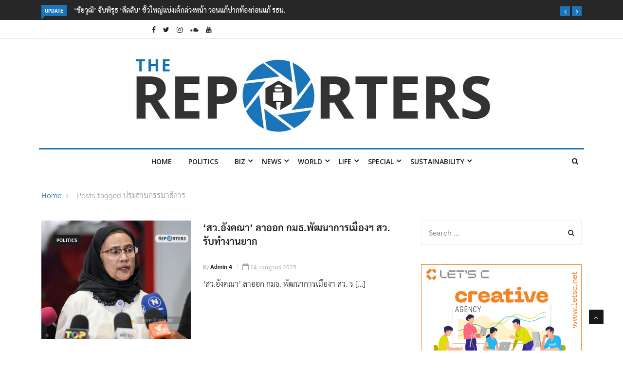

--- FILE ---
content_type: text/html; charset=UTF-8
request_url: https://www.thereporters.co/tag/%E0%B8%9B%E0%B8%A3%E0%B8%B0%E0%B8%98%E0%B8%B2%E0%B8%99%E0%B8%81%E0%B8%A3%E0%B8%A3%E0%B8%A1%E0%B8%B2%E0%B8%98%E0%B8%B4%E0%B8%81%E0%B8%B2%E0%B8%A3/
body_size: 24576
content:

<!DOCTYPE html>
<html lang="th" prefix="og: http://ogp.me/ns#" prefix="og: https://ogp.me/ns#">
<head>
<meta charset="UTF-8">
<meta name="viewport" content="width=device-width">
<link rel="profile" href="https://gmpg.org/xfn/11">
<link rel="pingback" href="https://www.thereporters.co/xmlrpc.php">
<!-- set faviocn-->
	<style>img:is([sizes="auto" i], [sizes^="auto," i]) { contain-intrinsic-size: 3000px 1500px }</style>
	<meta property="og:locale" content="th_TH" />
<meta property="og:type" content="object" />
<meta property="og:title" content="ประธานกรรมาธิการ" />
<meta property="og:url" content="https://www.thereporters.co/tag/%e0%b8%9b%e0%b8%a3%e0%b8%b0%e0%b8%98%e0%b8%b2%e0%b8%99%e0%b8%81%e0%b8%a3%e0%b8%a3%e0%b8%a1%e0%b8%b2%e0%b8%98%e0%b8%b4%e0%b8%81%e0%b8%b2%e0%b8%a3/" />
<meta property="og:site_name" content="The Reporters" />
<meta property="og:image:width" content="1700" />
<meta property="og:image:height" content="1130" />

<!-- Search Engine Optimization by Rank Math - https://rankmath.com/ -->
<title>ประธานกรรมาธิการ - The Reporters</title><link rel="preload" data-rocket-preload as="style" href="https://fonts.googleapis.com/css?family=Open%2BSans%3A300%2C400%2C600%2C700%7CArimo%3A400%2C700%7COpen%20Sans%3A300%2C400%2C500%2C600%2C700%2C800%2C300italic%2C400italic%2C500italic%2C600italic%2C700italic%2C800italic%7CArimo%3A400%2C500%2C600%2C700%2C400italic%2C500italic%2C600italic%2C700italic%7COswald%3A200%2C300%2Cregular%2C500%2C600%2C700%7CPoppins%3A100%2C100italic%2C200%2C200italic%2C300%2C300italic%2Cregular%2Citalic%2C500%2C500italic%2C600%2C600italic%2C700%2C700italic%2C800%2C800italic%2C900%2C900italic&#038;subset=latin%2Clatin-ext&#038;display=swap" /><link rel="stylesheet" href="https://fonts.googleapis.com/css?family=Open%2BSans%3A300%2C400%2C600%2C700%7CArimo%3A400%2C700%7COpen%20Sans%3A300%2C400%2C500%2C600%2C700%2C800%2C300italic%2C400italic%2C500italic%2C600italic%2C700italic%2C800italic%7CArimo%3A400%2C500%2C600%2C700%2C400italic%2C500italic%2C600italic%2C700italic%7COswald%3A200%2C300%2Cregular%2C500%2C600%2C700%7CPoppins%3A100%2C100italic%2C200%2C200italic%2C300%2C300italic%2Cregular%2Citalic%2C500%2C500italic%2C600%2C600italic%2C700%2C700italic%2C800%2C800italic%2C900%2C900italic&#038;subset=latin%2Clatin-ext&#038;display=swap" media="print" onload="this.media='all'" /><noscript><link rel="stylesheet" href="https://fonts.googleapis.com/css?family=Open%2BSans%3A300%2C400%2C600%2C700%7CArimo%3A400%2C700%7COpen%20Sans%3A300%2C400%2C500%2C600%2C700%2C800%2C300italic%2C400italic%2C500italic%2C600italic%2C700italic%2C800italic%7CArimo%3A400%2C500%2C600%2C700%2C400italic%2C500italic%2C600italic%2C700italic%7COswald%3A200%2C300%2Cregular%2C500%2C600%2C700%7CPoppins%3A100%2C100italic%2C200%2C200italic%2C300%2C300italic%2Cregular%2Citalic%2C500%2C500italic%2C600%2C600italic%2C700%2C700italic%2C800%2C800italic%2C900%2C900italic&#038;subset=latin%2Clatin-ext&#038;display=swap" /></noscript>
<meta name="robots" content="follow, noindex"/>
<meta property="og:locale" content="th_TH" />
<meta property="og:type" content="article" />
<meta property="og:title" content="ประธานกรรมาธิการ - The Reporters" />
<meta property="og:url" content="https://www.thereporters.co/tag/%e0%b8%9b%e0%b8%a3%e0%b8%b0%e0%b8%98%e0%b8%b2%e0%b8%99%e0%b8%81%e0%b8%a3%e0%b8%a3%e0%b8%a1%e0%b8%b2%e0%b8%98%e0%b8%b4%e0%b8%81%e0%b8%b2%e0%b8%a3/" />
<meta property="og:site_name" content="The Reporters" />
<meta name="twitter:card" content="summary_large_image" />
<meta name="twitter:title" content="ประธานกรรมาธิการ - The Reporters" />
<meta name="twitter:label1" content="เรื่อง" />
<meta name="twitter:data1" content="6" />
<script type="application/ld+json" class="rank-math-schema">{"@context":"https://schema.org","@graph":[{"@type":"Person","@id":"https://www.thereporters.co/#person","name":"The Reporters"},{"@type":"WebSite","@id":"https://www.thereporters.co/#website","url":"https://www.thereporters.co","name":"The Reporters","publisher":{"@id":"https://www.thereporters.co/#person"},"inLanguage":"th"},{"@type":"CollectionPage","@id":"https://www.thereporters.co/tag/%e0%b8%9b%e0%b8%a3%e0%b8%b0%e0%b8%98%e0%b8%b2%e0%b8%99%e0%b8%81%e0%b8%a3%e0%b8%a3%e0%b8%a1%e0%b8%b2%e0%b8%98%e0%b8%b4%e0%b8%81%e0%b8%b2%e0%b8%a3/#webpage","url":"https://www.thereporters.co/tag/%e0%b8%9b%e0%b8%a3%e0%b8%b0%e0%b8%98%e0%b8%b2%e0%b8%99%e0%b8%81%e0%b8%a3%e0%b8%a3%e0%b8%a1%e0%b8%b2%e0%b8%98%e0%b8%b4%e0%b8%81%e0%b8%b2%e0%b8%a3/","name":"\u0e1b\u0e23\u0e30\u0e18\u0e32\u0e19\u0e01\u0e23\u0e23\u0e21\u0e32\u0e18\u0e34\u0e01\u0e32\u0e23 - The Reporters","isPartOf":{"@id":"https://www.thereporters.co/#website"},"inLanguage":"th"}]}</script>
<!-- /Rank Math WordPress SEO plugin -->

<link rel='dns-prefetch' href='//www.thereporters.co' />
<link rel='dns-prefetch' href='//platform-api.sharethis.com' />
<link rel='dns-prefetch' href='//fonts.googleapis.com' />
<link href='https://fonts.gstatic.com' crossorigin rel='preconnect' />
<link rel="alternate" type="application/rss+xml" title="The Reporters &raquo; ฟีด" href="https://www.thereporters.co/feed/" />
<link rel="alternate" type="application/rss+xml" title="The Reporters &raquo; ฟีดความเห็น" href="https://www.thereporters.co/comments/feed/" />
<link rel="alternate" type="application/rss+xml" title="The Reporters &raquo; ประธานกรรมาธิการ ฟีดป้ายกำกับ" href="https://www.thereporters.co/tag/%e0%b8%9b%e0%b8%a3%e0%b8%b0%e0%b8%98%e0%b8%b2%e0%b8%99%e0%b8%81%e0%b8%a3%e0%b8%a3%e0%b8%a1%e0%b8%b2%e0%b8%98%e0%b8%b4%e0%b8%81%e0%b8%b2%e0%b8%a3/feed/" />
<style id='wp-emoji-styles-inline-css' type='text/css'>

	img.wp-smiley, img.emoji {
		display: inline !important;
		border: none !important;
		box-shadow: none !important;
		height: 1em !important;
		width: 1em !important;
		margin: 0 0.07em !important;
		vertical-align: -0.1em !important;
		background: none !important;
		padding: 0 !important;
	}
</style>
<link rel='stylesheet' id='wp-block-library-css' href='https://www.thereporters.co/wp-includes/css/dist/block-library/style.min.css?ver=6.7.4' type='text/css' media='all' />
<style id='wp-block-library-theme-inline-css' type='text/css'>
.wp-block-audio :where(figcaption){color:#555;font-size:13px;text-align:center}.is-dark-theme .wp-block-audio :where(figcaption){color:#ffffffa6}.wp-block-audio{margin:0 0 1em}.wp-block-code{border:1px solid #ccc;border-radius:4px;font-family:Menlo,Consolas,monaco,monospace;padding:.8em 1em}.wp-block-embed :where(figcaption){color:#555;font-size:13px;text-align:center}.is-dark-theme .wp-block-embed :where(figcaption){color:#ffffffa6}.wp-block-embed{margin:0 0 1em}.blocks-gallery-caption{color:#555;font-size:13px;text-align:center}.is-dark-theme .blocks-gallery-caption{color:#ffffffa6}:root :where(.wp-block-image figcaption){color:#555;font-size:13px;text-align:center}.is-dark-theme :root :where(.wp-block-image figcaption){color:#ffffffa6}.wp-block-image{margin:0 0 1em}.wp-block-pullquote{border-bottom:4px solid;border-top:4px solid;color:currentColor;margin-bottom:1.75em}.wp-block-pullquote cite,.wp-block-pullquote footer,.wp-block-pullquote__citation{color:currentColor;font-size:.8125em;font-style:normal;text-transform:uppercase}.wp-block-quote{border-left:.25em solid;margin:0 0 1.75em;padding-left:1em}.wp-block-quote cite,.wp-block-quote footer{color:currentColor;font-size:.8125em;font-style:normal;position:relative}.wp-block-quote:where(.has-text-align-right){border-left:none;border-right:.25em solid;padding-left:0;padding-right:1em}.wp-block-quote:where(.has-text-align-center){border:none;padding-left:0}.wp-block-quote.is-large,.wp-block-quote.is-style-large,.wp-block-quote:where(.is-style-plain){border:none}.wp-block-search .wp-block-search__label{font-weight:700}.wp-block-search__button{border:1px solid #ccc;padding:.375em .625em}:where(.wp-block-group.has-background){padding:1.25em 2.375em}.wp-block-separator.has-css-opacity{opacity:.4}.wp-block-separator{border:none;border-bottom:2px solid;margin-left:auto;margin-right:auto}.wp-block-separator.has-alpha-channel-opacity{opacity:1}.wp-block-separator:not(.is-style-wide):not(.is-style-dots){width:100px}.wp-block-separator.has-background:not(.is-style-dots){border-bottom:none;height:1px}.wp-block-separator.has-background:not(.is-style-wide):not(.is-style-dots){height:2px}.wp-block-table{margin:0 0 1em}.wp-block-table td,.wp-block-table th{word-break:normal}.wp-block-table :where(figcaption){color:#555;font-size:13px;text-align:center}.is-dark-theme .wp-block-table :where(figcaption){color:#ffffffa6}.wp-block-video :where(figcaption){color:#555;font-size:13px;text-align:center}.is-dark-theme .wp-block-video :where(figcaption){color:#ffffffa6}.wp-block-video{margin:0 0 1em}:root :where(.wp-block-template-part.has-background){margin-bottom:0;margin-top:0;padding:1.25em 2.375em}
</style>
<style id='classic-theme-styles-inline-css' type='text/css'>
/*! This file is auto-generated */
.wp-block-button__link{color:#fff;background-color:#32373c;border-radius:9999px;box-shadow:none;text-decoration:none;padding:calc(.667em + 2px) calc(1.333em + 2px);font-size:1.125em}.wp-block-file__button{background:#32373c;color:#fff;text-decoration:none}
</style>
<style id='global-styles-inline-css' type='text/css'>
:root{--wp--preset--aspect-ratio--square: 1;--wp--preset--aspect-ratio--4-3: 4/3;--wp--preset--aspect-ratio--3-4: 3/4;--wp--preset--aspect-ratio--3-2: 3/2;--wp--preset--aspect-ratio--2-3: 2/3;--wp--preset--aspect-ratio--16-9: 16/9;--wp--preset--aspect-ratio--9-16: 9/16;--wp--preset--color--black: #000000;--wp--preset--color--cyan-bluish-gray: #abb8c3;--wp--preset--color--white: #ffffff;--wp--preset--color--pale-pink: #f78da7;--wp--preset--color--vivid-red: #cf2e2e;--wp--preset--color--luminous-vivid-orange: #ff6900;--wp--preset--color--luminous-vivid-amber: #fcb900;--wp--preset--color--light-green-cyan: #7bdcb5;--wp--preset--color--vivid-green-cyan: #00d084;--wp--preset--color--pale-cyan-blue: #8ed1fc;--wp--preset--color--vivid-cyan-blue: #0693e3;--wp--preset--color--vivid-purple: #9b51e0;--wp--preset--gradient--vivid-cyan-blue-to-vivid-purple: linear-gradient(135deg,rgba(6,147,227,1) 0%,rgb(155,81,224) 100%);--wp--preset--gradient--light-green-cyan-to-vivid-green-cyan: linear-gradient(135deg,rgb(122,220,180) 0%,rgb(0,208,130) 100%);--wp--preset--gradient--luminous-vivid-amber-to-luminous-vivid-orange: linear-gradient(135deg,rgba(252,185,0,1) 0%,rgba(255,105,0,1) 100%);--wp--preset--gradient--luminous-vivid-orange-to-vivid-red: linear-gradient(135deg,rgba(255,105,0,1) 0%,rgb(207,46,46) 100%);--wp--preset--gradient--very-light-gray-to-cyan-bluish-gray: linear-gradient(135deg,rgb(238,238,238) 0%,rgb(169,184,195) 100%);--wp--preset--gradient--cool-to-warm-spectrum: linear-gradient(135deg,rgb(74,234,220) 0%,rgb(151,120,209) 20%,rgb(207,42,186) 40%,rgb(238,44,130) 60%,rgb(251,105,98) 80%,rgb(254,248,76) 100%);--wp--preset--gradient--blush-light-purple: linear-gradient(135deg,rgb(255,206,236) 0%,rgb(152,150,240) 100%);--wp--preset--gradient--blush-bordeaux: linear-gradient(135deg,rgb(254,205,165) 0%,rgb(254,45,45) 50%,rgb(107,0,62) 100%);--wp--preset--gradient--luminous-dusk: linear-gradient(135deg,rgb(255,203,112) 0%,rgb(199,81,192) 50%,rgb(65,88,208) 100%);--wp--preset--gradient--pale-ocean: linear-gradient(135deg,rgb(255,245,203) 0%,rgb(182,227,212) 50%,rgb(51,167,181) 100%);--wp--preset--gradient--electric-grass: linear-gradient(135deg,rgb(202,248,128) 0%,rgb(113,206,126) 100%);--wp--preset--gradient--midnight: linear-gradient(135deg,rgb(2,3,129) 0%,rgb(40,116,252) 100%);--wp--preset--font-size--small: 13px;--wp--preset--font-size--medium: 20px;--wp--preset--font-size--large: 36px;--wp--preset--font-size--x-large: 42px;--wp--preset--spacing--20: 0.44rem;--wp--preset--spacing--30: 0.67rem;--wp--preset--spacing--40: 1rem;--wp--preset--spacing--50: 1.5rem;--wp--preset--spacing--60: 2.25rem;--wp--preset--spacing--70: 3.38rem;--wp--preset--spacing--80: 5.06rem;--wp--preset--shadow--natural: 6px 6px 9px rgba(0, 0, 0, 0.2);--wp--preset--shadow--deep: 12px 12px 50px rgba(0, 0, 0, 0.4);--wp--preset--shadow--sharp: 6px 6px 0px rgba(0, 0, 0, 0.2);--wp--preset--shadow--outlined: 6px 6px 0px -3px rgba(255, 255, 255, 1), 6px 6px rgba(0, 0, 0, 1);--wp--preset--shadow--crisp: 6px 6px 0px rgba(0, 0, 0, 1);}:where(.is-layout-flex){gap: 0.5em;}:where(.is-layout-grid){gap: 0.5em;}body .is-layout-flex{display: flex;}.is-layout-flex{flex-wrap: wrap;align-items: center;}.is-layout-flex > :is(*, div){margin: 0;}body .is-layout-grid{display: grid;}.is-layout-grid > :is(*, div){margin: 0;}:where(.wp-block-columns.is-layout-flex){gap: 2em;}:where(.wp-block-columns.is-layout-grid){gap: 2em;}:where(.wp-block-post-template.is-layout-flex){gap: 1.25em;}:where(.wp-block-post-template.is-layout-grid){gap: 1.25em;}.has-black-color{color: var(--wp--preset--color--black) !important;}.has-cyan-bluish-gray-color{color: var(--wp--preset--color--cyan-bluish-gray) !important;}.has-white-color{color: var(--wp--preset--color--white) !important;}.has-pale-pink-color{color: var(--wp--preset--color--pale-pink) !important;}.has-vivid-red-color{color: var(--wp--preset--color--vivid-red) !important;}.has-luminous-vivid-orange-color{color: var(--wp--preset--color--luminous-vivid-orange) !important;}.has-luminous-vivid-amber-color{color: var(--wp--preset--color--luminous-vivid-amber) !important;}.has-light-green-cyan-color{color: var(--wp--preset--color--light-green-cyan) !important;}.has-vivid-green-cyan-color{color: var(--wp--preset--color--vivid-green-cyan) !important;}.has-pale-cyan-blue-color{color: var(--wp--preset--color--pale-cyan-blue) !important;}.has-vivid-cyan-blue-color{color: var(--wp--preset--color--vivid-cyan-blue) !important;}.has-vivid-purple-color{color: var(--wp--preset--color--vivid-purple) !important;}.has-black-background-color{background-color: var(--wp--preset--color--black) !important;}.has-cyan-bluish-gray-background-color{background-color: var(--wp--preset--color--cyan-bluish-gray) !important;}.has-white-background-color{background-color: var(--wp--preset--color--white) !important;}.has-pale-pink-background-color{background-color: var(--wp--preset--color--pale-pink) !important;}.has-vivid-red-background-color{background-color: var(--wp--preset--color--vivid-red) !important;}.has-luminous-vivid-orange-background-color{background-color: var(--wp--preset--color--luminous-vivid-orange) !important;}.has-luminous-vivid-amber-background-color{background-color: var(--wp--preset--color--luminous-vivid-amber) !important;}.has-light-green-cyan-background-color{background-color: var(--wp--preset--color--light-green-cyan) !important;}.has-vivid-green-cyan-background-color{background-color: var(--wp--preset--color--vivid-green-cyan) !important;}.has-pale-cyan-blue-background-color{background-color: var(--wp--preset--color--pale-cyan-blue) !important;}.has-vivid-cyan-blue-background-color{background-color: var(--wp--preset--color--vivid-cyan-blue) !important;}.has-vivid-purple-background-color{background-color: var(--wp--preset--color--vivid-purple) !important;}.has-black-border-color{border-color: var(--wp--preset--color--black) !important;}.has-cyan-bluish-gray-border-color{border-color: var(--wp--preset--color--cyan-bluish-gray) !important;}.has-white-border-color{border-color: var(--wp--preset--color--white) !important;}.has-pale-pink-border-color{border-color: var(--wp--preset--color--pale-pink) !important;}.has-vivid-red-border-color{border-color: var(--wp--preset--color--vivid-red) !important;}.has-luminous-vivid-orange-border-color{border-color: var(--wp--preset--color--luminous-vivid-orange) !important;}.has-luminous-vivid-amber-border-color{border-color: var(--wp--preset--color--luminous-vivid-amber) !important;}.has-light-green-cyan-border-color{border-color: var(--wp--preset--color--light-green-cyan) !important;}.has-vivid-green-cyan-border-color{border-color: var(--wp--preset--color--vivid-green-cyan) !important;}.has-pale-cyan-blue-border-color{border-color: var(--wp--preset--color--pale-cyan-blue) !important;}.has-vivid-cyan-blue-border-color{border-color: var(--wp--preset--color--vivid-cyan-blue) !important;}.has-vivid-purple-border-color{border-color: var(--wp--preset--color--vivid-purple) !important;}.has-vivid-cyan-blue-to-vivid-purple-gradient-background{background: var(--wp--preset--gradient--vivid-cyan-blue-to-vivid-purple) !important;}.has-light-green-cyan-to-vivid-green-cyan-gradient-background{background: var(--wp--preset--gradient--light-green-cyan-to-vivid-green-cyan) !important;}.has-luminous-vivid-amber-to-luminous-vivid-orange-gradient-background{background: var(--wp--preset--gradient--luminous-vivid-amber-to-luminous-vivid-orange) !important;}.has-luminous-vivid-orange-to-vivid-red-gradient-background{background: var(--wp--preset--gradient--luminous-vivid-orange-to-vivid-red) !important;}.has-very-light-gray-to-cyan-bluish-gray-gradient-background{background: var(--wp--preset--gradient--very-light-gray-to-cyan-bluish-gray) !important;}.has-cool-to-warm-spectrum-gradient-background{background: var(--wp--preset--gradient--cool-to-warm-spectrum) !important;}.has-blush-light-purple-gradient-background{background: var(--wp--preset--gradient--blush-light-purple) !important;}.has-blush-bordeaux-gradient-background{background: var(--wp--preset--gradient--blush-bordeaux) !important;}.has-luminous-dusk-gradient-background{background: var(--wp--preset--gradient--luminous-dusk) !important;}.has-pale-ocean-gradient-background{background: var(--wp--preset--gradient--pale-ocean) !important;}.has-electric-grass-gradient-background{background: var(--wp--preset--gradient--electric-grass) !important;}.has-midnight-gradient-background{background: var(--wp--preset--gradient--midnight) !important;}.has-small-font-size{font-size: var(--wp--preset--font-size--small) !important;}.has-medium-font-size{font-size: var(--wp--preset--font-size--medium) !important;}.has-large-font-size{font-size: var(--wp--preset--font-size--large) !important;}.has-x-large-font-size{font-size: var(--wp--preset--font-size--x-large) !important;}
:where(.wp-block-post-template.is-layout-flex){gap: 1.25em;}:where(.wp-block-post-template.is-layout-grid){gap: 1.25em;}
:where(.wp-block-columns.is-layout-flex){gap: 2em;}:where(.wp-block-columns.is-layout-grid){gap: 2em;}
:root :where(.wp-block-pullquote){font-size: 1.5em;line-height: 1.6;}
</style>
<link data-minify="1" rel='stylesheet' id='fontawesome-five-css-css' href='https://www.thereporters.co/wp-content/cache/min/1/wp-content/plugins/accesspress-social-counter/css/fontawesome-all.css?ver=1743770531' type='text/css' media='all' />
<link data-minify="1" rel='stylesheet' id='apsc-frontend-css-css' href='https://www.thereporters.co/wp-content/cache/min/1/wp-content/plugins/accesspress-social-counter/css/frontend.css?ver=1743770531' type='text/css' media='all' />
<link data-minify="1" rel='stylesheet' id='_ning_font_awesome_css-css' href='https://www.thereporters.co/wp-content/cache/min/1/wp-content/plugins/angwp/assets/fonts/font-awesome/css/font-awesome.min.css?ver=1743770531' type='text/css' media='all' />
<link data-minify="1" rel='stylesheet' id='_ning_css-css' href='https://www.thereporters.co/wp-content/cache/background-css/1/www.thereporters.co/wp-content/cache/min/1/wp-content/plugins/angwp/assets/dist/angwp.bundle.js.css?ver=1743770531&wpr_t=1768651206' type='text/css' media='all' />
<link rel='stylesheet' id='spr_col_animate_css-css' href='https://www.thereporters.co/wp-content/plugins/angwp/include/extensions/spr_columns/assets/css/animate.min.css?ver=1.6.0' type='text/css' media='all' />
<link data-minify="1" rel='stylesheet' id='spr_col_css-css' href='https://www.thereporters.co/wp-content/cache/min/1/wp-content/plugins/angwp/include/extensions/spr_columns/assets/css/spr_columns.css?ver=1743770531' type='text/css' media='all' />
<link data-minify="1" rel='stylesheet' id='contact-form-7-css' href='https://www.thereporters.co/wp-content/cache/min/1/wp-content/plugins/contact-form-7/includes/css/styles.css?ver=1743770531' type='text/css' media='all' />
<link data-minify="1" rel='stylesheet' id='SFSImainCss-css' href='https://www.thereporters.co/wp-content/cache/background-css/1/www.thereporters.co/wp-content/cache/min/1/wp-content/plugins/ultimate-social-media-icons/css/sfsi-style.css?ver=1743770531&wpr_t=1768651206' type='text/css' media='all' />
<link data-minify="1" rel='stylesheet' id='dashicons-css' href='https://www.thereporters.co/wp-content/cache/min/1/wp-includes/css/dashicons.min.css?ver=1743770531' type='text/css' media='all' />
<link data-minify="1" rel='stylesheet' id='wpmm_fontawesome_css-css' href='https://www.thereporters.co/wp-content/cache/min/1/wp-content/plugins/wp-megamenu/assets/font-awesome-4.7.0/css/font-awesome.min.css?ver=1743770531' type='text/css' media='all' />
<link data-minify="1" rel='stylesheet' id='wpmm_icofont_css-css' href='https://www.thereporters.co/wp-content/cache/min/1/wp-content/plugins/wp-megamenu/assets/icofont/icofont.min.css?ver=1743770531' type='text/css' media='all' />
<link data-minify="1" rel='stylesheet' id='wpmm_css-css' href='https://www.thereporters.co/wp-content/cache/min/1/wp-content/plugins/wp-megamenu/assets/css/wpmm.css?ver=1743770531' type='text/css' media='all' />
<link data-minify="1" rel='stylesheet' id='wp_megamenu_generated_css-css' href='https://www.thereporters.co/wp-content/cache/min/1/wp-content/uploads/wp-megamenu/wp-megamenu.css?ver=1743770531' type='text/css' media='all' />
<link data-minify="1" rel='stylesheet' id='featuresbox_css-css' href='https://www.thereporters.co/wp-content/cache/min/1/wp-content/plugins/wp-megamenu/addons/wpmm-featuresbox/wpmm-featuresbox.css?ver=1743770531' type='text/css' media='all' />
<link data-minify="1" rel='stylesheet' id='postgrid_css-css' href='https://www.thereporters.co/wp-content/cache/min/1/wp-content/plugins/wp-megamenu/addons/wpmm-gridpost/wpmm-gridpost.css?ver=1743770531' type='text/css' media='all' />

<link rel='stylesheet' id='bootstrap-css' href='https://www.thereporters.co/wp-content/themes/news247/css/bootstrap.min.css?ver=all' type='text/css' media='all' />
<link data-minify="1" rel='stylesheet' id='font-awesome-css' href='https://www.thereporters.co/wp-content/cache/min/1/wp-content/plugins/elementor/assets/lib/font-awesome/css/font-awesome.min.css?ver=1743770531' type='text/css' media='all' />
<link data-minify="1" rel='stylesheet' id='news247-wp-css' href='https://www.thereporters.co/wp-content/cache/min/1/wp-content/themes/news247/css/bootstrap-wp.css?ver=1743770531' type='text/css' media='all' />
<link data-minify="1" rel='stylesheet' id='magnific-popup-css' href='https://www.thereporters.co/wp-content/cache/min/1/wp-content/themes/news247/css/magnific-popup.css?ver=1743770531' type='text/css' media='all' />
<link data-minify="1" rel='stylesheet' id='owl.theme.default-css' href='https://www.thereporters.co/wp-content/cache/min/1/wp-content/themes/news247/css/owl.theme.default.css?ver=1743770531' type='text/css' media='all' />
<link data-minify="1" rel='stylesheet' id='lightbox-css' href='https://www.thereporters.co/wp-content/cache/background-css/1/www.thereporters.co/wp-content/cache/min/1/wp-content/themes/news247/css/lightbox.css?ver=1743770531&wpr_t=1768651206' type='text/css' media='all' />
<link rel='stylesheet' id='news247-style-css' href='https://www.thereporters.co/wp-content/themes/news247-child/style.css?ver=6.7.4' type='text/css' media='all' />
<style id='news247-style-inline-css' type='text/css'>
.site-nav-inner{text-align:center;}.logo-header-inner{text-align:center;}a, a:visited, a:focus,.topbar .top-menu li a:hover,
                ul.main-menu>li:hover>a,
                ul.main-menu li ul li:hover > a,.navbar-header .navbar-toggle .menu-text:hover,
                .nav-solid ul.navbar-nav > li:hover > a, .nav-solid ul.navbar-nav > li.active > a,
                .blog-entry-footer a:hover,.blog-share-button ul li a:hover,.copyright-info i,
                .widget ul.nav>li>a:hover,.post-meta span i,.more-link:hover, .social-icons a:hover,
                .entry-header .page-title a:hover,.post-navigation span:hover,.post-navigation h3:hover,
                .authors-social a:hover,.related-item-content .border-overlay-content .post-cat a,
                .related-post .entry-title a:hover,.related-post .post-cat a:hover,
                .recent-posts .post-info .entry-title a:hover,
                .sidebar .widget_categories ul.nav  li:hover a,.sidebar .widget_archive ul li:hover a,
                .sidebar .widget_pages  ul li:hover a,.sidebar .widget_meta  ul li:hover a,
                .sidebar .widget_recent_comments  ul li:hover a,.sidebar .widget_recent_entries  ul li:hover a,
                .border-overlay-content .entry-title a:hover,
                .border-overlay-content .post-cat a:hover,.slider-content .post-cat a:hover,
                .slider-content .entry-title a:hover,.top-social li a:hover,
                .header .top-social li a:hover,.blog-header h2.page-title a:hover,
                a.more-link,.entry-meta .entry-meta-list i,.entry-comment a:hover,
                .social-button li a:hover,.nav-search:hover,.promo-center-content h3:hover a,
                .entry-post-meta .publish-date a:hover,
                #responsive-menu ul li a:hover,.owl-theme .owl-nav .owl-prev,.owl-theme .owl-nav .owl-next,
                .box-slider-meta .comment a:hover,.box-slider-meta .author a:hover,
                .most-meta-category a,.most-view-item-content .entry-title a:hover,
                .editor-meta-category a:hover,.ediotr-grid-content .entry-title a:hover,
                .editor-box-meta .author a:hover,.entry-blog .entry-post-title a:hover,
                .entry-post-footer-wrap a.readmore-blog:hover,

                .woocommerce ul.products li.product .woocommerce-loop-product__title:hover,

                .entry-post-footer-wrap span a:hover,.recent-posts-widget .post-info .entry-title a:hover,
                .recent-posts-widget .post-info .post-title a:hover,
                .editor-item-content-info h4 a:hover,ul.main-menu li > ul li.current-menu-parent > a,
                ul.main-menu > li.current-menu-ancestor > a,.footerbottom-widget .social-button-widget li a i:hover,
                .post-block-style .post-title a:hover,#wp-megamenu-primary > .wpmm-nav-wrap ul.wp-megamenu > li ul.wp-megamenu-sub-menu li
                .wpmm-vertical-tabs-nav ul li.active a,.topbar-nav li a:hover,
                .trending-bar.tickerbelowmenu .post-title a:hover{ color:#1B75BB; }.category-meta-bg a:hover:before{ border-top-color:#1B75BB; }#wp-megamenu-primary > .wpmm-nav-wrap .wp-megamenu >li > ul.wp-megamenu-sub-menu li.wpmm-type-widget > a:after{ border-bottom: 2px solid #1B75BB; }#header-trigger:hover .icon-bar,
                .thw-offcanvas .nano > .nano-pane > .nano-slider,
                .navbar-header .navbar-toggle:hover .icon-bar,
                .sidebar .widget-title:before,
                .widget.widget_tag_cloud .tagcloud a:hover,.btn-newsletter input[type=submit],
                .slider-content.boxed .post-cat a,.slider-content.boxed .post-cat:before,
                .box-slider .owl-nav > div:hover,.owl-merge .owl-nav > div:hover,
                .column-slider .owl-nav > div:hover,.post-meta-category a,
                .home_page5 .main-content-inner .post-layout .post-meta-category a:hover,
                .entry-image .quote-link,
                .btn-primary,a.btn-primary,.myblog-newsltter input[type=submit],
                button, input[type=button], input[type=reset], input[type=submit],
                .wpcf7-form-control.wpcf7-submit,.paging-navigation .post-nav li>a,
                .paging-navigation .post-nav  li>span,.slider-layout-cats a:hover,
                .box-slider.owl-theme .owl-dots .owl-dot span,
                .slider-layout3-item-inner .slider-layout3-btn a:hover,.comment-navigation .nav-previous a,
                .comment-navigation .nav-next a,.blog-entry-summary .page-links span,
                .post-pagination ul li a:hover,.post-pagination ul li span.current,#post-loading-button:hover,
                .latest-cats.random-clor-cats a,#post-loading-button,.owl-theme .owl-nav .owl-prev:hover,.owl-theme .owl-nav .owl-next:hover,
                .owl-theme .owl-dots .owl-dot.active span, .owl-theme .owl-dots .owl-dot:hover span,
                .search-newsletter .newsletter-subscribe a:hover,.footer-widget .widget-title:after,
                .meta-category.feature-cats a,.editor-item-content .most-meta-category a,
                .sidebar .widget-title:after,.category-meta-bg a:hover,

                    .woocommerce ul.products li.product .button,.woocommerce ul.products li.product .added_to_cart,
                    .woocommerce nav.woocommerce-pagination ul li a:focus, .woocommerce nav.woocommerce-pagination ul li a:hover, .woocommerce nav.woocommerce-pagination ul li span.current,
                    .woocommerce #respond input#submit.alt, .woocommerce a.button.alt, .woocommerce button.button.alt, .woocommerce input.button.alt,
                    .woocommerce #respond input#submit, .woocommerce a.button, .woocommerce button.button, .woocommerce input.button,

                    .entry-content a.readmore-blog,.ts-common-nav,.tp-control a,
                    .recent-posts-widget .posts-thumb .category-meta-bg a:hover,
.recent-posts-widget .post-info-full .category-meta-bg a:hover,
.single-entry-blog3 .category-meta-bg a:hover,.trending-title,.pb-common-nav:hover,.ps-common-nav:hover,
.menubelow.menudarkstyle #wp-megamenu-primary > .wpmm-nav-wrap ul.wp-megamenu > li.current-menu-ancestor,
.menubelow.menudarkstyle #wp-megamenu-primary > .wpmm-nav-wrap ul.wp-megamenu > li:hover,
.menu-menuwithlogodark #wp-megamenu-primary >
.wpmm-nav-wrap ul.wp-megamenu > li.current-menu-ancestor > a,
.menu-menuwithlogodark #wp-megamenu-primary >
.wpmm-nav-wrap ul.wp-megamenu > li:hover > a,#back-to-top .btn.btn-primary:hover,blockquote:before{ background-color:#1B75BB; }.latest-course-control a:hover,
                a.slider-layout-btn:hover,.slider-layout3-item-inner .slider-layout3-btn a:hover { border-color:#1B75BB; }.menubelow .thw-menubar > .row,
                .thw-menubar-wrap.menuabove{border-top:  3px solid #1B75BB; }.trending-title:before{border-top:  7px solid #1B75BB; }#home-search{border-top: 2px solid #1B75BB; }ul.main-menu>li:hover>a:before,ul.main-menu>li.current-menu-item>a:before,
                #wp-megamenu-primary > .wpmm-nav-wrap ul.wp-megamenu > li.current-menu-ancestor > a:before,
                #wp-megamenu-primary > .wpmm-nav-wrap ul.wp-megamenu > li.current-menu-item > a:before,
                #wp-megamenu-primary > .wpmm-nav-wrap ul.wp-megamenu > li:hover > a:before{border-color: #1B75BB; }a:hover,a.more-link,.most-meta-category a:hover{ color:#1B75BB; }.form-submit .btn.btn-primary:hover,.post-meta-category a:hover,
              a.btn-primary:hover,.btn-primary:hover,.myblog-newsltter input[type=submit]:hover,
                button, input[type=button]:hover, input[type=reset]:hover,
                input[type=submit]:hover,.wpcf7-form-control.wpcf7-submit:hover,
                .paging-navigation .post-nav li>a:hover, .paging-navigation .post-nav  li>span:hover,
                .comment-navigation .nav-previous a:hover,
                .comment-navigation .nav-next a:hover,
                #post-loading-button:hover,.latest-cats.random-clor-cats a:hover,
                .meta-category.feature-cats a:hover,.editor-item-content .most-meta-category a:hover,
                .category-meta-bg a:hover,

                            .woocommerce ul.products li.product .button:hover,
                    .woocommerce ul.products li.product .added_to_cart:hover,
                    .woocommerce #respond input#submit.alt:hover, .woocommerce a.button.alt:hover, .woocommerce button.button.alt:hover, .woocommerce input.button.alt:hover,
                    .woocommerce #respond input#submit:hover, .woocommerce a.button:hover, .woocommerce button.button:hover, .woocommerce input.button:hover,

                    .entry-content a.readmore-blog:hover,.ts-common-nav:hover,.tp-control a:hover{ background-color:#1B75BB; }.thw-menubar-wrap{ background:#FFFFFF; }.tsnews-date, .top-menu li a,.social-button li a{ color:#A3A3A3; }.top-menu li a:hover,.social-button li a:hover{ color:#1B75BB; }ul.main-menu>li>a,.thw-menubar .social-button li a,.thw-menubar .nav-search{ color:#1C1C1C; }ul.main-menu>li>a:hover,ul.main-menu > li.current-menu-item >a,
                ul.main-menu>li.current-menu-parent>a{ color:#1B75BB; }ul.main-menu li ul li a{ color:#333333; }ul.main-menu li ul li a:hover,ul.main-menu li ul li.current-menu-item > a{ color:#1B75BB; }.footer-column{ background:#1C1C1C; }.footer-column, .footer-column a, .footer-column .widget ul.nav>li>a,
                .footer-widget .recent-posts .post-info .entry-title a,.footer-widget .recent-posts-widget .post-info .entry-title a,
                .footer-widget .recent-posts-widget .post-meta time{ color:#A3A3A3; }.footer-widget .widget-title, .footerbottom-widget .widget-title{ color:#FFFFFF; }.footer-column a:hover, .footer-column .widget ul.nav>li>a:hover,
                .footer-widget .recent-posts .post-info .entry-title a:hover,.footer-widget .recent-posts-widget .post-info .entry-title a:hover{ color:#1B75BB; }.copyright{ background:#1B75BB; }.copyright, .footer-nav li a { color:#FFFFFF; }.copyright a:hover, .footer-nav li a:hover { color:#BBBBBB; }
</style>
<link data-minify="1" rel='stylesheet' id='news247-responsive-css' href='https://www.thereporters.co/wp-content/cache/min/1/wp-content/themes/news247/css/responsive.css?ver=1743770531' type='text/css' media='all' />
<link data-minify="1" rel='stylesheet' id='news247-gutenberg-editor-styles-css' href='https://www.thereporters.co/wp-content/cache/min/1/wp-content/themes/news247/css/gutenberg-custom.css?ver=1743770531' type='text/css' media='all' />
<style id='akismet-widget-style-inline-css' type='text/css'>

			.a-stats {
				--akismet-color-mid-green: #357b49;
				--akismet-color-white: #fff;
				--akismet-color-light-grey: #f6f7f7;

				max-width: 350px;
				width: auto;
			}

			.a-stats * {
				all: unset;
				box-sizing: border-box;
			}

			.a-stats strong {
				font-weight: 600;
			}

			.a-stats a.a-stats__link,
			.a-stats a.a-stats__link:visited,
			.a-stats a.a-stats__link:active {
				background: var(--akismet-color-mid-green);
				border: none;
				box-shadow: none;
				border-radius: 8px;
				color: var(--akismet-color-white);
				cursor: pointer;
				display: block;
				font-family: -apple-system, BlinkMacSystemFont, 'Segoe UI', 'Roboto', 'Oxygen-Sans', 'Ubuntu', 'Cantarell', 'Helvetica Neue', sans-serif;
				font-weight: 500;
				padding: 12px;
				text-align: center;
				text-decoration: none;
				transition: all 0.2s ease;
			}

			/* Extra specificity to deal with TwentyTwentyOne focus style */
			.widget .a-stats a.a-stats__link:focus {
				background: var(--akismet-color-mid-green);
				color: var(--akismet-color-white);
				text-decoration: none;
			}

			.a-stats a.a-stats__link:hover {
				filter: brightness(110%);
				box-shadow: 0 4px 12px rgba(0, 0, 0, 0.06), 0 0 2px rgba(0, 0, 0, 0.16);
			}

			.a-stats .count {
				color: var(--akismet-color-white);
				display: block;
				font-size: 1.5em;
				line-height: 1.4;
				padding: 0 13px;
				white-space: nowrap;
			}
		
</style>
<link data-minify="1" rel='stylesheet' id='easy-social-share-buttons-css' href='https://www.thereporters.co/wp-content/cache/min/1/wp-content/plugins/easy-social-share-buttons3/assets/css/easy-social-share-buttons.min.css?ver=1743770531' type='text/css' media='all' />
<link rel='stylesheet' id='easy-social-share-buttons-subscribe-css' href='https://www.thereporters.co/wp-content/plugins/easy-social-share-buttons3/assets/css/essb-subscribe.min.css?ver=6.2.1' type='text/css' media='all' />
<link data-minify="1" rel='stylesheet' id='seed-fonts-all-css' href='https://www.thereporters.co/wp-content/cache/min/1/wp-content/plugins/seed-fonts/fonts/sarabun/font.css?ver=1743770531' type='text/css' media='all' />
<style id='seed-fonts-all-inline-css' type='text/css'>
h1, h2, h3, h4, h5, h6, nav, .nav, .menu, button, .button, .btn, .price, ._heading, .wp-block-pullquote blockquote, blockquote, label, legend{font-family: "sarabun",sans-serif !important; }body {--s-heading:"sarabun",sans-serif !important}body {--s-heading-weight:}
</style>
<link data-minify="1" rel='stylesheet' id='seed-fonts-body-all-css' href='https://www.thereporters.co/wp-content/cache/min/1/wp-content/plugins/seed-fonts/fonts/sarabun/font.css?ver=1743770531' type='text/css' media='all' />
<style id='seed-fonts-body-all-inline-css' type='text/css'>
body{font-family: "sarabun",sans-serif !important; font-size: 16px !important; line-height: 1.6 !important; }body {--s-body:"sarabun",sans-serif !important;--s-body-line-height:1.6;}
</style>
<link data-minify="1" rel='stylesheet' id='parent-style-css' href='https://www.thereporters.co/wp-content/cache/background-css/1/www.thereporters.co/wp-content/cache/min/1/wp-content/themes/news247/style.css?ver=1743770531&wpr_t=1768651206' type='text/css' media='all' />
<noscript></noscript>

<style id='rocket-lazyload-inline-css' type='text/css'>
.rll-youtube-player{position:relative;padding-bottom:56.23%;height:0;overflow:hidden;max-width:100%;}.rll-youtube-player:focus-within{outline: 2px solid currentColor;outline-offset: 5px;}.rll-youtube-player iframe{position:absolute;top:0;left:0;width:100%;height:100%;z-index:100;background:0 0}.rll-youtube-player img{bottom:0;display:block;left:0;margin:auto;max-width:100%;width:100%;position:absolute;right:0;top:0;border:none;height:auto;-webkit-transition:.4s all;-moz-transition:.4s all;transition:.4s all}.rll-youtube-player img:hover{-webkit-filter:brightness(75%)}.rll-youtube-player .play{height:100%;width:100%;left:0;top:0;position:absolute;background:var(--wpr-bg-3e9977d4-90f3-488d-b0e8-b67ad93b8e0e) no-repeat center;background-color: transparent !important;cursor:pointer;border:none;}
</style>
<script type="text/javascript" src="https://www.thereporters.co/wp-includes/js/jquery/jquery.min.js?ver=3.7.1" id="jquery-core-js" data-rocket-defer defer></script>
<script type="text/javascript" src="https://www.thereporters.co/wp-includes/js/jquery/jquery-migrate.min.js?ver=3.4.1" id="jquery-migrate-js" data-rocket-defer defer></script>
<script data-minify="1" type="text/javascript" src="https://www.thereporters.co/wp-content/cache/min/1/wp-content/plugins/angwp/assets/dev/js/advertising.js?ver=1743753336" id="adning_dummy_advertising-js" data-rocket-defer defer></script>
<script data-minify="1" type="text/javascript" src="https://www.thereporters.co/wp-content/cache/min/1/wp-content/plugins/wp-megamenu/addons/wpmm-featuresbox/wpmm-featuresbox.js?ver=1743753336" id="featuresbox-style-js" data-rocket-defer defer></script>
<script type="text/javascript" id="postgrid-style-js-extra">
/* <![CDATA[ */
var postgrid_ajax_load = {"ajax_url":"https:\/\/www.thereporters.co\/wp-admin\/admin-ajax.php","redirecturl":"https:\/\/www.thereporters.co\/"};
/* ]]> */
</script>
<script data-minify="1" type="text/javascript" src="https://www.thereporters.co/wp-content/cache/min/1/wp-content/plugins/wp-megamenu/addons/wpmm-gridpost/wpmm-gridpost.js?ver=1743753336" id="postgrid-style-js" data-rocket-defer defer></script>
<script type="text/javascript" src="https://www.thereporters.co/wp-content/themes/news247/js/popper.min.js?ver=1" id="popper-js" data-rocket-defer defer></script>
<script data-minify="1" type="text/javascript" src="https://www.thereporters.co/wp-content/cache/min/1/wp-content/themes/news247/js/bootstrap-wp.js?ver=1743753336" id="bootstrapwp-js" data-rocket-defer defer></script>
<script type="text/javascript" id="news247-custom-js-extra">
/* <![CDATA[ */
var news247_ajax = {"ajax_url":"https:\/\/www.thereporters.co\/wp-admin\/admin-ajax.php"};
/* ]]> */
</script>
<script data-minify="1" type="text/javascript" src="https://www.thereporters.co/wp-content/cache/min/1/wp-content/themes/news247/js/custom.js?ver=1743753336" id="news247-custom-js" data-rocket-defer defer></script>
<script data-minify="1" type="text/javascript" src="https://www.thereporters.co/wp-content/cache/min/1/js/sharethis.js?ver=1743753337" id="sharethis-js" data-rocket-defer defer></script>
<link rel="https://api.w.org/" href="https://www.thereporters.co/wp-json/" /><link rel="alternate" title="JSON" type="application/json" href="https://www.thereporters.co/wp-json/wp/v2/tags/1126" /><link rel="EditURI" type="application/rsd+xml" title="RSD" href="https://www.thereporters.co/xmlrpc.php?rsd" />
<meta name="generator" content="WordPress 6.7.4" />
<meta name="generator" content="Redux 4.3.14" /><meta name="follow.[base64]" content="LQbXMnZBYKhQA9kQc7rl"/><style>.wp-megamenu-wrap &gt; ul.wp-megamenu &gt; li.wpmm_mega_menu &gt; .wpmm-strees-row-container 
                        &gt; ul.wp-megamenu-sub-menu { width: 100% !important;}.wp-megamenu &gt; li.wp-megamenu-item-422.wpmm-item-fixed-width  &gt; ul.wp-megamenu-sub-menu { width: 100% !important;}.wpmm-nav-wrap ul.wp-megamenu&gt;li ul.wp-megamenu-sub-menu #wp-megamenu-item-422&gt;a { }.wpmm-nav-wrap .wp-megamenu&gt;li&gt;ul.wp-megamenu-sub-menu li#wp-megamenu-item-422&gt;a { }li#wp-megamenu-item-422&gt; ul ul ul&gt; li { width: 100%; display: inline-block;} li#wp-megamenu-item-422 a { }#wp-megamenu-item-422&gt; .wp-megamenu-sub-menu { }.wp-megamenu-wrap &gt; ul.wp-megamenu &gt; li.wpmm_mega_menu &gt; .wpmm-strees-row-container 
                        &gt; ul.wp-megamenu-sub-menu { width: 100% !important;}.wp-megamenu &gt; li.wp-megamenu-item-126.wpmm-item-fixed-width  &gt; ul.wp-megamenu-sub-menu { width: 100% !important;}.wpmm-nav-wrap ul.wp-megamenu&gt;li ul.wp-megamenu-sub-menu #wp-megamenu-item-126&gt;a { }.wpmm-nav-wrap .wp-megamenu&gt;li&gt;ul.wp-megamenu-sub-menu li#wp-megamenu-item-126&gt;a { }li#wp-megamenu-item-126&gt; ul ul ul&gt; li { width: 100%; display: inline-block;} li#wp-megamenu-item-126 a { }#wp-megamenu-item-126&gt; .wp-megamenu-sub-menu { }.wp-megamenu-wrap &gt; ul.wp-megamenu &gt; li.wpmm_mega_menu &gt; .wpmm-strees-row-container 
                        &gt; ul.wp-megamenu-sub-menu { width: 100% !important;}.wp-megamenu &gt; li.wp-megamenu-item-128.wpmm-item-fixed-width  &gt; ul.wp-megamenu-sub-menu { width: 100% !important;}.wpmm-nav-wrap ul.wp-megamenu&gt;li ul.wp-megamenu-sub-menu #wp-megamenu-item-128&gt;a { }.wpmm-nav-wrap .wp-megamenu&gt;li&gt;ul.wp-megamenu-sub-menu li#wp-megamenu-item-128&gt;a { }li#wp-megamenu-item-128&gt; ul ul ul&gt; li { width: 100%; display: inline-block;} li#wp-megamenu-item-128 a { }#wp-megamenu-item-128&gt; .wp-megamenu-sub-menu { }.wp-megamenu-wrap &gt; ul.wp-megamenu &gt; li.wpmm_mega_menu &gt; .wpmm-strees-row-container 
                        &gt; ul.wp-megamenu-sub-menu { width: 100% !important;}.wp-megamenu &gt; li.wp-megamenu-item-124.wpmm-item-fixed-width  &gt; ul.wp-megamenu-sub-menu { width: 100% !important;}.wpmm-nav-wrap ul.wp-megamenu&gt;li ul.wp-megamenu-sub-menu #wp-megamenu-item-124&gt;a { }.wpmm-nav-wrap .wp-megamenu&gt;li&gt;ul.wp-megamenu-sub-menu li#wp-megamenu-item-124&gt;a { }li#wp-megamenu-item-124&gt; ul ul ul&gt; li { width: 100%; display: inline-block;} li#wp-megamenu-item-124 a { }#wp-megamenu-item-124&gt; .wp-megamenu-sub-menu { }.wp-megamenu-wrap &gt; ul.wp-megamenu &gt; li.wpmm_mega_menu &gt; .wpmm-strees-row-container 
                        &gt; ul.wp-megamenu-sub-menu { width: 100% !important;}.wp-megamenu &gt; li.wp-megamenu-item-125.wpmm-item-fixed-width  &gt; ul.wp-megamenu-sub-menu { width: 100% !important;}.wpmm-nav-wrap ul.wp-megamenu&gt;li ul.wp-megamenu-sub-menu #wp-megamenu-item-125&gt;a { }.wpmm-nav-wrap .wp-megamenu&gt;li&gt;ul.wp-megamenu-sub-menu li#wp-megamenu-item-125&gt;a { }li#wp-megamenu-item-125&gt; ul ul ul&gt; li { width: 100%; display: inline-block;} li#wp-megamenu-item-125 a { }#wp-megamenu-item-125&gt; .wp-megamenu-sub-menu { }.wp-megamenu-wrap &gt; ul.wp-megamenu &gt; li.wpmm_mega_menu &gt; .wpmm-strees-row-container 
                        &gt; ul.wp-megamenu-sub-menu { width: 100% !important;}.wp-megamenu &gt; li.wp-megamenu-item-127.wpmm-item-fixed-width  &gt; ul.wp-megamenu-sub-menu { width: 100% !important;}.wpmm-nav-wrap ul.wp-megamenu&gt;li ul.wp-megamenu-sub-menu #wp-megamenu-item-127&gt;a { }.wpmm-nav-wrap .wp-megamenu&gt;li&gt;ul.wp-megamenu-sub-menu li#wp-megamenu-item-127&gt;a { }li#wp-megamenu-item-127&gt; ul ul ul&gt; li { width: 100%; display: inline-block;} li#wp-megamenu-item-127 a { }#wp-megamenu-item-127&gt; .wp-megamenu-sub-menu { }.wp-megamenu-wrap &gt; ul.wp-megamenu &gt; li.wpmm_mega_menu &gt; .wpmm-strees-row-container 
                        &gt; ul.wp-megamenu-sub-menu { width: 100% !important;}.wp-megamenu &gt; li.wp-megamenu-item-310.wpmm-item-fixed-width  &gt; ul.wp-megamenu-sub-menu { width: 100% !important;}.wpmm-nav-wrap ul.wp-megamenu&gt;li ul.wp-megamenu-sub-menu #wp-megamenu-item-310&gt;a { }.wpmm-nav-wrap .wp-megamenu&gt;li&gt;ul.wp-megamenu-sub-menu li#wp-megamenu-item-310&gt;a { }li#wp-megamenu-item-310&gt; ul ul ul&gt; li { width: 100%; display: inline-block;} li#wp-megamenu-item-310 a { }#wp-megamenu-item-310&gt; .wp-megamenu-sub-menu { }.wp-megamenu-wrap &gt; ul.wp-megamenu &gt; li.wpmm_mega_menu &gt; .wpmm-strees-row-container 
                        &gt; ul.wp-megamenu-sub-menu { width: 100% !important;}.wp-megamenu &gt; li.wp-megamenu-item-311.wpmm-item-fixed-width  &gt; ul.wp-megamenu-sub-menu { width: 100% !important;}.wpmm-nav-wrap ul.wp-megamenu&gt;li ul.wp-megamenu-sub-menu #wp-megamenu-item-311&gt;a { }.wpmm-nav-wrap .wp-megamenu&gt;li&gt;ul.wp-megamenu-sub-menu li#wp-megamenu-item-311&gt;a { }li#wp-megamenu-item-311&gt; ul ul ul&gt; li { width: 100%; display: inline-block;} li#wp-megamenu-item-311 a { }#wp-megamenu-item-311&gt; .wp-megamenu-sub-menu { }.wp-megamenu-wrap &gt; ul.wp-megamenu &gt; li.wpmm_mega_menu &gt; .wpmm-strees-row-container 
                        &gt; ul.wp-megamenu-sub-menu { width: 100% !important;}.wp-megamenu &gt; li.wp-megamenu-item-308.wpmm-item-fixed-width  &gt; ul.wp-megamenu-sub-menu { width: 100% !important;}.wpmm-nav-wrap ul.wp-megamenu&gt;li ul.wp-megamenu-sub-menu #wp-megamenu-item-308&gt;a { }.wpmm-nav-wrap .wp-megamenu&gt;li&gt;ul.wp-megamenu-sub-menu li#wp-megamenu-item-308&gt;a { }li#wp-megamenu-item-308&gt; ul ul ul&gt; li { width: 100%; display: inline-block;} li#wp-megamenu-item-308 a { }#wp-megamenu-item-308&gt; .wp-megamenu-sub-menu { }</style><style></style><meta name="generator" content="Elementor 3.14.0; features: a11y_improvements, additional_custom_breakpoints; settings: css_print_method-external, google_font-enabled, font_display-auto">

<script type="text/javascript">var essb_settings = {"ajax_url":"https:\/\/www.thereporters.co\/wp-admin\/admin-ajax.php","essb3_nonce":"2afef56130","essb3_plugin_url":"https:\/\/www.thereporters.co\/wp-content\/plugins\/easy-social-share-buttons3","essb3_stats":false,"essb3_ga":false,"essb3_ga_mode":"simple","blog_url":"https:\/\/www.thereporters.co\/","essb3_postfloat_stay":false,"post_id":158477};</script>
<!-- Ads on this site are served by Adning v1.6.0 - adning.com -->
<style></style><!-- / Adning. -->

<link rel="icon" href="https://www.thereporters.co/wp-content/uploads/2021/03/cropped-ROUND-LOGO3-32x32.png" sizes="32x32" />
<link rel="icon" href="https://www.thereporters.co/wp-content/uploads/2021/03/cropped-ROUND-LOGO3-192x192.png" sizes="192x192" />
<link rel="apple-touch-icon" href="https://www.thereporters.co/wp-content/uploads/2021/03/cropped-ROUND-LOGO3-180x180.png" />
<meta name="msapplication-TileImage" content="https://www.thereporters.co/wp-content/uploads/2021/03/cropped-ROUND-LOGO3-270x270.png" />
<style id="news247_options-dynamic-css" title="dynamic-css" class="redux-options-output">.topbar{background-color:#ffffff;}.entry-logo{margin-top:12px;margin-right:0px;margin-bottom:0px;margin-left:0px;}.header{background-repeat:no-repeat;}.header{padding-top:25px;padding-bottom:25px;}.header{margin-top:0px;margin-bottom:0px;}.thw-menubar-wrap{padding-top:0px;padding-bottom:0px;}.thw-menubar-wrap{margin-top:0px;margin-bottom:0px;}body{background-color:#ffffff;background-repeat:no-repeat;background-attachment:fixed;background-position:center center;background-image:var(--wpr-bg-b6f3c29b-1f3c-4a5b-8f6f-e68b80121602);background-size:cover;}.body-inner{background-color:#ffffff;}body{font-family:"Open Sans";line-height:24px;font-weight:300;font-style:normal;color:#333;font-size:14px;font-display:swap;}ul.main-menu>li>a{font-family:"Open Sans";line-height:50px;font-weight:600;font-style:normal;font-size:14px;font-display:swap;}ul.main-menu li ul li a{font-family:"Open Sans";line-height:24px;font-weight:600;font-style:normal;font-size:14px;font-display:swap;}h1{font-family:Arimo;line-height:42px;font-weight:700;font-style:normal;color:#1c1c1c;font-size:32px;font-display:swap;}h2{font-family:Arimo;line-height:36px;font-weight:700;font-style:normal;color:#1c1c1c;font-size:28px;font-display:swap;}h3{font-family:Arimo;line-height:26px;font-weight:700;font-style:normal;color:#1c1c1c;font-size:22px;font-display:swap;}h4{font-family:Arimo;line-height:26px;font-weight:700;font-style:normal;color:#1c1c1c;font-size:18px;font-display:swap;}h5{font-family:Arimo;line-height:24px;font-weight:400;font-style:normal;color:#1c1c1c;font-size:16px;font-display:swap;}.footer-column{padding-top:80px;padding-bottom:60px;}.copyright .copyright-info{padding-top:15px;padding-bottom:15px;}</style><noscript><style id="rocket-lazyload-nojs-css">.rll-youtube-player, [data-lazy-src]{display:none !important;}</style></noscript><style id="wpr-lazyload-bg-container"></style><style id="wpr-lazyload-bg-exclusion"></style>
<noscript>
<style id="wpr-lazyload-bg-nostyle">.adning_cont .adning_logo{--wpr-bg-9619b38d-d451-47c5-b565-44e0ce99bce3: url('https://www.thereporters.co/wp-content/plugins/angwp/assets/dist/img/logo.png');}.corncurl-peel .img{--wpr-bg-788394a2-e720-443e-9493-4c67881b50d7: url('https://www.thereporters.co/wp-content/plugins/angwp/assets/dist/img/corner_curl.png');}.tab4 ul.like_icon li span{--wpr-bg-cae18050-9bc1-4558-b30f-c219fe7377aa: url('https://www.thereporters.co/wp-content/plugins/ultimate-social-media-icons/images/count_bg.png');}.sfsi_mainContainer .checkbox{--wpr-bg-95d11fc4-ea2b-45c6-a8ea-6554ffcbbf99: url('https://www.thereporters.co/wp-content/plugins/ultimate-social-media-icons/images/check_bg.jpg');}.sfsi_mainContainer .radio{--wpr-bg-c9fdfe88-531e-42a2-911f-40ca02bfe7ba: url('https://www.thereporters.co/wp-content/plugins/ultimate-social-media-icons/images/radio_bg.png');}.sfsi_mainContainer .select{--wpr-bg-d04efd62-e19d-4d36-9834-a520b25d8037: url('https://www.thereporters.co/wp-content/plugins/ultimate-social-media-icons/images/select_bg.jpg');}.specify_counts .social_icon_like li span{--wpr-bg-04837789-fabc-446d-99f6-84920b215f56: url('https://www.thereporters.co/wp-content/plugins/ultimate-social-media-icons/images/count_bg.jpg');}.sticking .field .select{--wpr-bg-d7bc2a65-f649-4a38-babf-29c00877d475: url('https://www.thereporters.co/wp-content/plugins/ultimate-social-media-icons/images/select_bg1.jpg');}ul.tab_3_list li{--wpr-bg-5bcc7e4f-4160-4f44-9d53-43b8f9db8ec0: url('https://www.thereporters.co/wp-content/plugins/ultimate-social-media-icons/images/tab_3_list_bg.jpg');}.tab5 ul.tab_3_list li{--wpr-bg-8a1610cc-156f-48ea-af64-5609dee7891f: url('https://www.thereporters.co/wp-content/plugins/ultimate-social-media-icons/images/tab_3_list_bg.jpg');}#sfpageLoad{--wpr-bg-d54cf782-8c94-44f8-a161-62e62a67a720: url('https://www.thereporters.co/wp-content/plugins/ultimate-social-media-icons/images/ajax-loader.gif');}.sfsi_tool_tip_2 .bot_arow{--wpr-bg-34dac161-5859-4fd1-bcc0-90c73eccb7a9: url('https://www.thereporters.co/wp-content/plugins/ultimate-social-media-icons/images/bot_tip_icn.png');}.tab7 .like_pop_box .sfsi_Popinner ul li span{--wpr-bg-1dc74056-6492-40aa-9c0f-6f1eaec61e03: url('https://www.thereporters.co/wp-content/plugins/ultimate-social-media-icons/images/count_bg.png');}.sfsi_Sicons:not(.sfsi_Sicons_position_right) .sf_subscrbe .bot_no{--wpr-bg-ce85a57d-db34-4d29-bdef-dd17361c8cab: url('https://www.thereporters.co/wp-content/plugins/ultimate-social-media-icons/css/images/count_left_arow.png');}.sf_subscrbe .bot_no,.sf_fb .bot_no,.sf_fb_share .bot_no,.sf_twiter .bot_no,.sf_pinit .bot_no,.sf_linkedin .bot_no{--wpr-bg-c34518e0-9bce-417a-ac1d-d0995fa7e39e: url('https://www.thereporters.co/wp-content/plugins/ultimate-social-media-icons/css/images/count_left_arow.png');}.lb-cancel{--wpr-bg-b1f8d600-30fc-4d96-888b-432ab02baf7d: url('https://www.thereporters.co/wp-content/themes/news247/images/loading.gif');}.lb-nav a.lb-prev{--wpr-bg-5af6fda0-e8d6-4cd8-9dfc-1b99cfcdac4f: url('https://www.thereporters.co/wp-content/themes/news247/images/prev.png');}.lb-nav a.lb-next{--wpr-bg-1e73cf4a-3848-42e8-9d33-473ee1e647e5: url('https://www.thereporters.co/wp-content/themes/news247/images/next.png');}.lb-data .lb-close{--wpr-bg-ec822c1a-9970-48ae-8ace-2211b208e358: url('https://www.thereporters.co/wp-content/themes/news247/images/close.png');}.mc4wp-form-fields{--wpr-bg-621f57e4-7f49-4d99-b1b9-11dfe29b1616: url('https://www.thereporters.co/wp-content/themes/news247/images/newsletter-icon.png');}.rll-youtube-player .play{--wpr-bg-3e9977d4-90f3-488d-b0e8-b67ad93b8e0e: url('https://www.thereporters.co/wp-content/plugins/wp-rocket/assets/img/youtube.png');}body{--wpr-bg-b6f3c29b-1f3c-4a5b-8f6f-e68b80121602: url('https://themewinter.com/WP/news247/wp-content/uploads/2017/08/pexels-photo-30401.jpg');}</style>
</noscript>
<script type="application/javascript">const rocket_pairs = [{"selector":".adning_cont .adning_logo","style":".adning_cont .adning_logo{--wpr-bg-9619b38d-d451-47c5-b565-44e0ce99bce3: url('https:\/\/www.thereporters.co\/wp-content\/plugins\/angwp\/assets\/dist\/img\/logo.png');}","hash":"9619b38d-d451-47c5-b565-44e0ce99bce3","url":"https:\/\/www.thereporters.co\/wp-content\/plugins\/angwp\/assets\/dist\/img\/logo.png"},{"selector":".corncurl-peel .img","style":".corncurl-peel .img{--wpr-bg-788394a2-e720-443e-9493-4c67881b50d7: url('https:\/\/www.thereporters.co\/wp-content\/plugins\/angwp\/assets\/dist\/img\/corner_curl.png');}","hash":"788394a2-e720-443e-9493-4c67881b50d7","url":"https:\/\/www.thereporters.co\/wp-content\/plugins\/angwp\/assets\/dist\/img\/corner_curl.png"},{"selector":".tab4 ul.like_icon li span","style":".tab4 ul.like_icon li span{--wpr-bg-cae18050-9bc1-4558-b30f-c219fe7377aa: url('https:\/\/www.thereporters.co\/wp-content\/plugins\/ultimate-social-media-icons\/images\/count_bg.png');}","hash":"cae18050-9bc1-4558-b30f-c219fe7377aa","url":"https:\/\/www.thereporters.co\/wp-content\/plugins\/ultimate-social-media-icons\/images\/count_bg.png"},{"selector":".sfsi_mainContainer .checkbox","style":".sfsi_mainContainer .checkbox{--wpr-bg-95d11fc4-ea2b-45c6-a8ea-6554ffcbbf99: url('https:\/\/www.thereporters.co\/wp-content\/plugins\/ultimate-social-media-icons\/images\/check_bg.jpg');}","hash":"95d11fc4-ea2b-45c6-a8ea-6554ffcbbf99","url":"https:\/\/www.thereporters.co\/wp-content\/plugins\/ultimate-social-media-icons\/images\/check_bg.jpg"},{"selector":".sfsi_mainContainer .radio","style":".sfsi_mainContainer .radio{--wpr-bg-c9fdfe88-531e-42a2-911f-40ca02bfe7ba: url('https:\/\/www.thereporters.co\/wp-content\/plugins\/ultimate-social-media-icons\/images\/radio_bg.png');}","hash":"c9fdfe88-531e-42a2-911f-40ca02bfe7ba","url":"https:\/\/www.thereporters.co\/wp-content\/plugins\/ultimate-social-media-icons\/images\/radio_bg.png"},{"selector":".sfsi_mainContainer .select","style":".sfsi_mainContainer .select{--wpr-bg-d04efd62-e19d-4d36-9834-a520b25d8037: url('https:\/\/www.thereporters.co\/wp-content\/plugins\/ultimate-social-media-icons\/images\/select_bg.jpg');}","hash":"d04efd62-e19d-4d36-9834-a520b25d8037","url":"https:\/\/www.thereporters.co\/wp-content\/plugins\/ultimate-social-media-icons\/images\/select_bg.jpg"},{"selector":".specify_counts .social_icon_like li span","style":".specify_counts .social_icon_like li span{--wpr-bg-04837789-fabc-446d-99f6-84920b215f56: url('https:\/\/www.thereporters.co\/wp-content\/plugins\/ultimate-social-media-icons\/images\/count_bg.jpg');}","hash":"04837789-fabc-446d-99f6-84920b215f56","url":"https:\/\/www.thereporters.co\/wp-content\/plugins\/ultimate-social-media-icons\/images\/count_bg.jpg"},{"selector":".sticking .field .select","style":".sticking .field .select{--wpr-bg-d7bc2a65-f649-4a38-babf-29c00877d475: url('https:\/\/www.thereporters.co\/wp-content\/plugins\/ultimate-social-media-icons\/images\/select_bg1.jpg');}","hash":"d7bc2a65-f649-4a38-babf-29c00877d475","url":"https:\/\/www.thereporters.co\/wp-content\/plugins\/ultimate-social-media-icons\/images\/select_bg1.jpg"},{"selector":"ul.tab_3_list li","style":"ul.tab_3_list li{--wpr-bg-5bcc7e4f-4160-4f44-9d53-43b8f9db8ec0: url('https:\/\/www.thereporters.co\/wp-content\/plugins\/ultimate-social-media-icons\/images\/tab_3_list_bg.jpg');}","hash":"5bcc7e4f-4160-4f44-9d53-43b8f9db8ec0","url":"https:\/\/www.thereporters.co\/wp-content\/plugins\/ultimate-social-media-icons\/images\/tab_3_list_bg.jpg"},{"selector":".tab5 ul.tab_3_list li","style":".tab5 ul.tab_3_list li{--wpr-bg-8a1610cc-156f-48ea-af64-5609dee7891f: url('https:\/\/www.thereporters.co\/wp-content\/plugins\/ultimate-social-media-icons\/images\/tab_3_list_bg.jpg');}","hash":"8a1610cc-156f-48ea-af64-5609dee7891f","url":"https:\/\/www.thereporters.co\/wp-content\/plugins\/ultimate-social-media-icons\/images\/tab_3_list_bg.jpg"},{"selector":"#sfpageLoad","style":"#sfpageLoad{--wpr-bg-d54cf782-8c94-44f8-a161-62e62a67a720: url('https:\/\/www.thereporters.co\/wp-content\/plugins\/ultimate-social-media-icons\/images\/ajax-loader.gif');}","hash":"d54cf782-8c94-44f8-a161-62e62a67a720","url":"https:\/\/www.thereporters.co\/wp-content\/plugins\/ultimate-social-media-icons\/images\/ajax-loader.gif"},{"selector":".sfsi_tool_tip_2 .bot_arow","style":".sfsi_tool_tip_2 .bot_arow{--wpr-bg-34dac161-5859-4fd1-bcc0-90c73eccb7a9: url('https:\/\/www.thereporters.co\/wp-content\/plugins\/ultimate-social-media-icons\/images\/bot_tip_icn.png');}","hash":"34dac161-5859-4fd1-bcc0-90c73eccb7a9","url":"https:\/\/www.thereporters.co\/wp-content\/plugins\/ultimate-social-media-icons\/images\/bot_tip_icn.png"},{"selector":".tab7 .like_pop_box .sfsi_Popinner ul li span","style":".tab7 .like_pop_box .sfsi_Popinner ul li span{--wpr-bg-1dc74056-6492-40aa-9c0f-6f1eaec61e03: url('https:\/\/www.thereporters.co\/wp-content\/plugins\/ultimate-social-media-icons\/images\/count_bg.png');}","hash":"1dc74056-6492-40aa-9c0f-6f1eaec61e03","url":"https:\/\/www.thereporters.co\/wp-content\/plugins\/ultimate-social-media-icons\/images\/count_bg.png"},{"selector":".sfsi_Sicons:not(.sfsi_Sicons_position_right) .sf_subscrbe .bot_no","style":".sfsi_Sicons:not(.sfsi_Sicons_position_right) .sf_subscrbe .bot_no{--wpr-bg-ce85a57d-db34-4d29-bdef-dd17361c8cab: url('https:\/\/www.thereporters.co\/wp-content\/plugins\/ultimate-social-media-icons\/css\/images\/count_left_arow.png');}","hash":"ce85a57d-db34-4d29-bdef-dd17361c8cab","url":"https:\/\/www.thereporters.co\/wp-content\/plugins\/ultimate-social-media-icons\/css\/images\/count_left_arow.png"},{"selector":".sf_subscrbe .bot_no,.sf_fb .bot_no,.sf_fb_share .bot_no,.sf_twiter .bot_no,.sf_pinit .bot_no,.sf_linkedin .bot_no","style":".sf_subscrbe .bot_no,.sf_fb .bot_no,.sf_fb_share .bot_no,.sf_twiter .bot_no,.sf_pinit .bot_no,.sf_linkedin .bot_no{--wpr-bg-c34518e0-9bce-417a-ac1d-d0995fa7e39e: url('https:\/\/www.thereporters.co\/wp-content\/plugins\/ultimate-social-media-icons\/css\/images\/count_left_arow.png');}","hash":"c34518e0-9bce-417a-ac1d-d0995fa7e39e","url":"https:\/\/www.thereporters.co\/wp-content\/plugins\/ultimate-social-media-icons\/css\/images\/count_left_arow.png"},{"selector":".lb-cancel","style":".lb-cancel{--wpr-bg-b1f8d600-30fc-4d96-888b-432ab02baf7d: url('https:\/\/www.thereporters.co\/wp-content\/themes\/news247\/images\/loading.gif');}","hash":"b1f8d600-30fc-4d96-888b-432ab02baf7d","url":"https:\/\/www.thereporters.co\/wp-content\/themes\/news247\/images\/loading.gif"},{"selector":".lb-nav a.lb-prev","style":".lb-nav a.lb-prev{--wpr-bg-5af6fda0-e8d6-4cd8-9dfc-1b99cfcdac4f: url('https:\/\/www.thereporters.co\/wp-content\/themes\/news247\/images\/prev.png');}","hash":"5af6fda0-e8d6-4cd8-9dfc-1b99cfcdac4f","url":"https:\/\/www.thereporters.co\/wp-content\/themes\/news247\/images\/prev.png"},{"selector":".lb-nav a.lb-next","style":".lb-nav a.lb-next{--wpr-bg-1e73cf4a-3848-42e8-9d33-473ee1e647e5: url('https:\/\/www.thereporters.co\/wp-content\/themes\/news247\/images\/next.png');}","hash":"1e73cf4a-3848-42e8-9d33-473ee1e647e5","url":"https:\/\/www.thereporters.co\/wp-content\/themes\/news247\/images\/next.png"},{"selector":".lb-data .lb-close","style":".lb-data .lb-close{--wpr-bg-ec822c1a-9970-48ae-8ace-2211b208e358: url('https:\/\/www.thereporters.co\/wp-content\/themes\/news247\/images\/close.png');}","hash":"ec822c1a-9970-48ae-8ace-2211b208e358","url":"https:\/\/www.thereporters.co\/wp-content\/themes\/news247\/images\/close.png"},{"selector":".mc4wp-form-fields","style":".mc4wp-form-fields{--wpr-bg-621f57e4-7f49-4d99-b1b9-11dfe29b1616: url('https:\/\/www.thereporters.co\/wp-content\/themes\/news247\/images\/newsletter-icon.png');}","hash":"621f57e4-7f49-4d99-b1b9-11dfe29b1616","url":"https:\/\/www.thereporters.co\/wp-content\/themes\/news247\/images\/newsletter-icon.png"},{"selector":".rll-youtube-player .play","style":".rll-youtube-player .play{--wpr-bg-3e9977d4-90f3-488d-b0e8-b67ad93b8e0e: url('https:\/\/www.thereporters.co\/wp-content\/plugins\/wp-rocket\/assets\/img\/youtube.png');}","hash":"3e9977d4-90f3-488d-b0e8-b67ad93b8e0e","url":"https:\/\/www.thereporters.co\/wp-content\/plugins\/wp-rocket\/assets\/img\/youtube.png"},{"selector":"body","style":"body{--wpr-bg-b6f3c29b-1f3c-4a5b-8f6f-e68b80121602: url('https:\/\/themewinter.com\/WP\/news247\/wp-content\/uploads\/2017\/08\/pexels-photo-30401.jpg');}","hash":"b6f3c29b-1f3c-4a5b-8f6f-e68b80121602","url":"https:\/\/themewinter.com\/WP\/news247\/wp-content\/uploads\/2017\/08\/pexels-photo-30401.jpg"}]; const rocket_excluded_pairs = [];</script><meta name="generator" content="WP Rocket 3.18.3" data-wpr-features="wpr_lazyload_css_bg_img wpr_defer_js wpr_minify_js wpr_lazyload_images wpr_lazyload_iframes wpr_minify_css wpr_preload_links wpr_desktop" /></head>
  <body data-rsssl=1 class="archive tag tag-1126 fullwidth sfsi_actvite_theme_flat wp-megamenu sidebar-active elementor-default elementor-kit-20550">
	<div data-rocket-location-hash="f1b58bb107e465885b3328f84bf4fd4b" id="body-inner" class="body-inner home_page1 ">
    	<div data-rocket-location-hash="f080e1cf679745e9c620ef3fa75dbf52" class="trending-bar tickeraboveheader">
		<div data-rocket-location-hash="26589e74b59a5f33c7f83a78383938a1" class="container clearfix">
				<div id="tredingcarousel" class="trending-slide carousel slide" data-ride="carousel">
											<h3 class="trending-title">Update</h3>
										<div class="carousel-inner">
																				<div class="carousel-item active">
															<div class="post-content">
									<h3 class="post-title title-small"><a href="https://www.thereporters.co/tw-politics/1701260938/">‘ชัยวุฒิ’ จับพิรุธ ‘ดีลลับ’ ขั้วใหญ่แบ่งเค้กล่วงหน้า วอนแก้ปากท้องก่อนแก้ รธน.</a></h3>
								</div><!--/.most-view-item-content -->
							</div><!--/.carousel-item -->
																				<div class="carousel-item">
															<div class="post-content">
									<h3 class="post-title title-small"><a href="https://www.thereporters.co/tw-politics/1601262143/">&#8216;ดร.อนุสรี&#8217; ลงพื้นที่สมุทรสาคร ยัน ไม่ปิดตลาดนัด 100 ปี ริมคลองดำเนินสะดวก</a></h3>
								</div><!--/.most-view-item-content -->
							</div><!--/.carousel-item -->
																				<div class="carousel-item">
															<div class="post-content">
									<h3 class="post-title title-small"><a href="https://www.thereporters.co/tw-politics/1601261957/">‘พริษฐ์‘ ยัน ไม่จริง ข่าว ปชน. ดีล ’พล.ต.อ.สุรเชษฐ์‘ นั่งรองนายกฯ คุมตำรวจ</a></h3>
								</div><!--/.most-view-item-content -->
							</div><!--/.carousel-item -->
																				<div class="carousel-item">
															<div class="post-content">
									<h3 class="post-title title-small"><a href="https://www.thereporters.co/tw-politics/1601261952/">‘พริษฐ์‘ คอนเฟิร์ม ‘ปอนด์ รัชต์พงศ์‘ ลาออกสมาชิกพรรคแล้ว ขอโทษคนตากตรวจสอบไม่เข้มข้น</a></h3>
								</div><!--/.most-view-item-content -->
							</div><!--/.carousel-item -->
																				<div class="carousel-item">
															<div class="post-content">
									<h3 class="post-title title-small"><a href="https://www.thereporters.co/tw-politics/1601261942/">‘จตุพร’ เผยพอใจกระแสตอบรับลพบุรีดีมาก ชาวบ้านสะท้อนปัญหาปากท้อง พรรคโอกาสใหม่ชูนโยบายแก้ปัญหาให้ประชาชน</a></h3>
								</div><!--/.most-view-item-content -->
							</div><!--/.carousel-item -->
																				<div class="carousel-item">
															<div class="post-content">
									<h3 class="post-title title-small"><a href="https://www.thereporters.co/tw-politics/1601261920/">‘ยศชนัน‘ ปราศรัยเดือด จ.สมุทรปราการ ขอเหมาทั้ง 8 เขต ให้แดงทั้งแผ่นดิน</a></h3>
								</div><!--/.most-view-item-content -->
							</div><!--/.carousel-item -->
											</div> <!--/.carousel-inner-->
											<div class="tp-control">
							 <a class="tp-control-prev" href="#tredingcarousel" role="button" data-slide="prev">
							    <i class="fa fa-angle-left"></i>
							  </a>
							  <a class="tp-control-next" href="#tredingcarousel" role="button" data-slide="next">
							      <i class="fa fa-angle-right"></i>
							  </a>
						  </div>
					  				</div> <!--/.trending-slide-->
			</div> <!--/.container-->
		</div> <!--/.trending-bar-->
	
<div data-rocket-location-hash="74af629cc3ece95a56fc9bb5a80099dc" class="topbar">
    <div data-rocket-location-hash="0841f15ebf099eeaba6f2c7f735d0671" class="container">
        <div class="row">
                                        <div class="col-lg-4 col-md-4 col-sm-12 text-right">
                    <div class="search-social">
                                                    <ul class="social-button unstyled">
			<li><a class="facebook" href="https://www.facebook.com/TheReportersTH" target="_blank"><span class="fa fa-facebook"></span></a></li>
				<li><a class="twitter" href="https://twitter.com/thereportersth" target="_blank" ><i class="fa fa-twitter"></i></a></li>
					<li><a class="instagram" href="https://instagram.com/thereporters.co" target="_blank"><i class="fa fa-instagram"></i></a></li>
					<li><a class="soundcloud" href="https://soundcloud.com/the-reporters-podcast%20" target="_blank"><i class="fa fa-soundcloud"></i></a></li>
						<li><a class="youtube" href="https://www.youtube.com/channel/UCp0I5dozk7h4I_idAK2V__Q" target="_blank"><i class="fa fa-youtube"></i></a></li>
						</ul>



                                            </div>
                </div>
                    </div>
    </div>
</div>


    <header data-rocket-location-hash="0f76bd02f71ab7528e7d3ebbabbf2cf3" class="site-header header">
        <div data-rocket-location-hash="ca23f7c07336b7cf8c7766d2ffffc9d9" class="container">
            <div class="logo-wrap">
                <div class="row">
                    <div class="col-md-12 site-header-main">
                        <div class="site-logo">
                            <div class="logo-header-inner">
	
		        	<a href="https://www.thereporters.co/"> <img class="entry-logo img-responsive" src="data:image/svg+xml,%3Csvg%20xmlns='http://www.w3.org/2000/svg'%20viewBox='0%200%200%200'%3E%3C/svg%3E" alt="logo" title="logo" data-lazy-src="https://www.thereporters.co/wp-content/uploads/2019/06/The-Reporters_Final-forweb.jpg"><noscript><img class="entry-logo img-responsive" src="https://www.thereporters.co/wp-content/uploads/2019/06/The-Reporters_Final-forweb.jpg" alt="logo" title="logo"></noscript></a>

			        </div>




                        </div><!-- end row -->
                    </div> <!-- .col-sm-12 -->
                </div> <!-- .row -->
            </div> <!-- .row -->
        </div> <!-- .container -->
    </header> <!-- .site-header -->
        <div data-rocket-location-hash="c6d63a43b76a366ccea1bbb703901ee4" class="thw-menubar-wrap menubelow menustyledefalut">
        <div data-rocket-location-hash="04b24f2a01e05ca636ff58e62299aa1e" class="container">
            <div class="thw-menubar">
                <div class="row">
                    <div class="col-md-12 menubarleft col-sm-12">
                        <nav class="site-navigation navigation">
        <div class="d-block d-sm-block d-md-block">
            <div class="menubar site-nav-inner">
            <!-- The WordPress Menu goes here -->
            <div class="navbar-responsive-collapse"><ul id="main-menu" class="nav navbar-nav main-menu"><li id="menu-item-1004" class="menu-item menu-item-type-post_type menu-item-object-page menu-item-home menu-item-1004"><a href="https://www.thereporters.co/">Home</a></li>
<li id="menu-item-1019" class="menu-item menu-item-type-taxonomy menu-item-object-category menu-item-1019"><a href="https://www.thereporters.co/category/tw-politics/">POLITICS</a></li>
<li id="menu-item-69413" class="menu-item menu-item-type-custom menu-item-object-custom menu-item-has-children menu-item-69413"><a href="#">BIZ</a>
<ul class="sub-menu">
	<li id="menu-item-1396" class="menu-item menu-item-type-taxonomy menu-item-object-category menu-item-1396"><a href="https://www.thereporters.co/category/tech/">TECH</a></li>
	<li id="menu-item-1134" class="menu-item menu-item-type-taxonomy menu-item-object-category menu-item-1134"><a href="https://www.thereporters.co/category/business/">BUSINESS</a></li>
	<li id="menu-item-170282" class="menu-item menu-item-type-taxonomy menu-item-object-category menu-item-170282"><a href="https://www.thereporters.co/category/energy/">ENERGY</a></li>
	<li id="menu-item-148975" class="menu-item menu-item-type-taxonomy menu-item-object-category menu-item-148975"><a href="https://www.thereporters.co/category/property/">PROPERTY</a></li>
	<li id="menu-item-69415" class="menu-item menu-item-type-taxonomy menu-item-object-category menu-item-69415"><a href="https://www.thereporters.co/category/tw-economy/">ECONOMY</a></li>
	<li id="menu-item-70366" class="menu-item menu-item-type-taxonomy menu-item-object-category menu-item-70366"><a href="https://www.thereporters.co/category/tw-investment/">INVESTMENT</a></li>
	<li id="menu-item-1135" class="menu-item menu-item-type-taxonomy menu-item-object-category menu-item-1135"><a href="https://www.thereporters.co/category/event/">EVENT</a></li>
</ul>
</li>
<li id="menu-item-1433" class="menu-item menu-item-type-custom menu-item-object-custom menu-item-has-children menu-item-1433"><a href="#">NEWS</a>
<ul class="sub-menu">
	<li id="menu-item-1722" class="menu-item menu-item-type-taxonomy menu-item-object-category menu-item-1722"><a href="https://www.thereporters.co/category/tw-crime/">CRIME</a></li>
	<li id="menu-item-13019" class="menu-item menu-item-type-taxonomy menu-item-object-category menu-item-13019"><a href="https://www.thereporters.co/category/public-health/">PUBLIC HEALTH</a></li>
	<li id="menu-item-1331" class="menu-item menu-item-type-taxonomy menu-item-object-category menu-item-1331"><a href="https://www.thereporters.co/category/tw-health/">HEALTH</a></li>
	<li id="menu-item-1148" class="menu-item menu-item-type-taxonomy menu-item-object-category menu-item-1148"><a href="https://www.thereporters.co/category/knowledge/">KNOWLEDGE</a></li>
	<li id="menu-item-1046" class="menu-item menu-item-type-taxonomy menu-item-object-category menu-item-1046"><a href="https://www.thereporters.co/category/tw-bkk/">BANGKOK</a></li>
	<li id="menu-item-2600" class="menu-item menu-item-type-taxonomy menu-item-object-category menu-item-2600"><a href="https://www.thereporters.co/category/deepsouth/">DEEPSOUTH</a></li>
	<li id="menu-item-13039" class="menu-item menu-item-type-taxonomy menu-item-object-category menu-item-13039"><a href="https://www.thereporters.co/category/sport/">SPORT</a></li>
	<li id="menu-item-4418" class="menu-item menu-item-type-taxonomy menu-item-object-category menu-item-4418"><a href="https://www.thereporters.co/category/around-thailand/">AROUND THAILAND</a></li>
</ul>
</li>
<li id="menu-item-1058" class="menu-item menu-item-type-custom menu-item-object-custom menu-item-has-children menu-item-1058"><a href="#">WORLD</a>
<ul class="sub-menu">
	<li id="menu-item-1436" class="menu-item menu-item-type-taxonomy menu-item-object-category menu-item-1436"><a href="https://www.thereporters.co/category/tw-world/">WORLD</a></li>
	<li id="menu-item-70346" class="menu-item menu-item-type-taxonomy menu-item-object-category menu-item-70346"><a href="https://www.thereporters.co/category/tw-china/">CHINA</a></li>
	<li id="menu-item-1145" class="menu-item menu-item-type-taxonomy menu-item-object-category menu-item-1145"><a href="https://www.thereporters.co/category/asean/">ASEAN</a></li>
</ul>
</li>
<li id="menu-item-70422" class="menu-item menu-item-type-custom menu-item-object-custom menu-item-has-children menu-item-70422"><a href="#">LIFE</a>
<ul class="sub-menu">
	<li id="menu-item-1037" class="menu-item menu-item-type-taxonomy menu-item-object-category menu-item-1037"><a href="https://www.thereporters.co/category/tw-travel/">TRAVEL</a></li>
	<li id="menu-item-70417" class="menu-item menu-item-type-taxonomy menu-item-object-category menu-item-70417"><a href="https://www.thereporters.co/category/tw-fooddrink/">FOOD &#8211; DRINK</a></li>
	<li id="menu-item-2313" class="menu-item menu-item-type-taxonomy menu-item-object-category menu-item-2313"><a href="https://www.thereporters.co/category/tw-lifestyle/">LIFESTYLE</a></li>
	<li id="menu-item-1142" class="menu-item menu-item-type-taxonomy menu-item-object-category menu-item-1142"><a href="https://www.thereporters.co/category/entertainment/">ENTERTAINMENT</a></li>
	<li id="menu-item-1146" class="menu-item menu-item-type-taxonomy menu-item-object-category menu-item-1146"><a href="https://www.thereporters.co/category/culture/">ART &amp; CULTURE</a></li>
</ul>
</li>
<li id="menu-item-4424" class="menu-item menu-item-type-custom menu-item-object-custom menu-item-has-children menu-item-4424"><a href="#">SPECIAL</a>
<ul class="sub-menu">
	<li id="menu-item-422" class="menu-item menu-item-type-taxonomy menu-item-object-category menu-item-422"><a href="https://www.thereporters.co/category/tw-people/">PEOPLE</a></li>
	<li id="menu-item-6235" class="menu-item menu-item-type-taxonomy menu-item-object-category menu-item-6235"><a href="https://www.thereporters.co/category/feature/">FEATURE</a></li>
</ul>
</li>
<li id="menu-item-1055" class="menu-item menu-item-type-custom menu-item-object-custom menu-item-has-children menu-item-1055"><a href="#">SUSTAINABILITY</a>
<ul class="sub-menu">
	<li id="menu-item-149884" class="menu-item menu-item-type-taxonomy menu-item-object-category menu-item-149884"><a href="https://www.thereporters.co/category/tw-green-business/">GREEN BUSINESS</a></li>
	<li id="menu-item-1147" class="menu-item menu-item-type-taxonomy menu-item-object-category menu-item-1147"><a href="https://www.thereporters.co/category/environment/">ENVIRONMENT</a></li>
	<li id="menu-item-1149" class="menu-item menu-item-type-taxonomy menu-item-object-category menu-item-1149"><a href="https://www.thereporters.co/category/tw-humanity/">HUMANITY</a></li>
	<li id="menu-item-1150" class="menu-item menu-item-type-taxonomy menu-item-object-category menu-item-1150"><a href="https://www.thereporters.co/category/social-responsibility/">SOCIAL RESPONSIBILITY</a></li>
</ul>
</li>
</ul></div>        </div> <!-- navbar menubar -->
    </div> <!-- navbar menubar -->
    </nav><!-- End of navigation -->

                                                    <div class="menu-searh-wrap text-right d-md-block">
                                <div class="search-social">
                                                                            <div class="nav-search-quote">
                                            <span class="nav-search">
                                                <i class="fa fa-search"></i>
                                            </span>
                                        </div>
                                        <div id="home-search" class="search" style="display: none;">
                                            
<form method="get" id="searchform" action="https://www.thereporters.co/" >
   <input type="search" class="search-field" placeholder="Search &hellip;" value="" name="s" title="Search for:">
   <i class="fa fa-search"></i>
</form>                                            <span class="search-close">&times;</span>
                                        </div><!-- Site search end -->
                                                                    </div>
                            </div>
                                            </div><!-- End of menubar -->
                </div>
            </div>
        </div>
    </div>
    







<div data-rocket-location-hash="da8ed1b57e35d926a88e9aaca8c26fa7" class="main-content">
    <div data-rocket-location-hash="1ded919732da144e02a015d2156ecef5" class="container">
	    	      <div class="thwbreadcrumb"><div id="crumbs"><a href="https://www.thereporters.co/">Home</a> <span><i class="fa fa-angle-right"></i></span> <span class="current">Posts tagged ประธานกรรมาธิการ</span></div></div>	    		<div class="main-content-wrap blogCatgoryRight">
			<div class="row justify-content-center">
				                                        <div id="content" class="col-lg-8 col-md-8 col-sm-12">
                    						<div class="main-content-inner row">
		                        		                            		                            		                                
        <article id="post-158477" class="post-layout col-listing col-lg-12 entry-blog3-char-limt post-158477 post type-post status-publish format-standard has-post-thumbnail hentry category-tw-politics tag-1126 tag-32018">
            <div class="entry-blog">
  <div class="entry-blog-listing clearfix">
      <div class="entry-blog-list-left">
        
            <div class="entry-format">
            <div class="featured-image">
                <img width="580" height="460" src="data:image/svg+xml,%3Csvg%20xmlns='http://www.w3.org/2000/svg'%20viewBox='0%200%20580%20460'%3E%3C/svg%3E" class="img-responsive wp-post-image" alt="" decoding="async" fetchpriority="high" data-lazy-src="https://www.thereporters.co/wp-content/uploads/2025/07/CoverN-Jul25_581-580x460.jpg" /><noscript><img width="580" height="460" src="https://www.thereporters.co/wp-content/uploads/2025/07/CoverN-Jul25_581-580x460.jpg" class="img-responsive wp-post-image" alt="" decoding="async" fetchpriority="high" /></noscript>            </div>
        </div>
    
                                                        <span class="category-meta-bg"><a href="https://www.thereporters.co/category/tw-politics/" rel="category tag">POLITICS</a></span>
                                          </div>
      <div class="entry-blog-list-right">
        <div class="blog-header">
            <h2 class="entry-post-title">
                <a href="https://www.thereporters.co/tw-politics/2407250945/" rel="bookmark">&#8216;สว.อังคณา&#8217; ลาออก กมธ.พัฒนาการเมืองฯ สว. รับทำงานยาก</a>
                            </h2>
        </div><!-- .blog-header -->
        <div class="list-entry-post-footer">
            <div class="entry-post-footer-wrap d-flex justify-content-end">
                                                                                        <span class="post-meta-author">By <a href="https://www.thereporters.co/author/admin-4/">Admin 4 </a></span>
                                                            
                                                                    <span class="publish-date mr-auto">
                            <a href="https://www.thereporters.co/tw-politics/2407250945/" rel="bookmark">
                            <i class="fa fa-calendar-o" aria-hidden="true"></i> <time class="entry-date" datetime="2025-07-24T09:45:00+07:00">24 กรกฎาคม 2025</time>
                            </a>
                            </span>
                                                                                                                                                            </div> <!-- .entry-post-meta-wrap -->
        </div> <!-- .entry-post-meta-wrap -->
                    <div class="entry-content blog-entry-summary">
                &#8216;สว.อังคณา&#8217; ลาออก กมธ. พัฒนาการเมืองฯ สว. ร [&hellip;]                            </div><!-- .entry-content -->
            </div> <!--/.entry-blog-right -->
  </div> <!--/.entry-blog-listing -->
</div> <!--/.entry-blog -->



            </article><!-- #post-## -->
        


		                                		                                
        <article id="post-112703" class="post-layout col-listing col-lg-12 entry-blog3-char-limt post-112703 post type-post status-publish format-standard has-post-thumbnail hentry category-tw-politics tag-26738 tag-1126 tag-9499">
            <div class="entry-blog">
  <div class="entry-blog-listing clearfix">
      <div class="entry-blog-list-left">
        
            <div class="entry-format">
            <div class="featured-image">
                <img width="580" height="460" src="data:image/svg+xml,%3Csvg%20xmlns='http://www.w3.org/2000/svg'%20viewBox='0%200%20580%20460'%3E%3C/svg%3E" class="img-responsive wp-post-image" alt="" decoding="async" data-lazy-src="https://www.thereporters.co/wp-content/uploads/2024/01/CoverN-Jan24_066-580x460.jpg" /><noscript><img width="580" height="460" src="https://www.thereporters.co/wp-content/uploads/2024/01/CoverN-Jan24_066-580x460.jpg" class="img-responsive wp-post-image" alt="" decoding="async" /></noscript>            </div>
        </div>
    
                                                        <span class="category-meta-bg"><a href="https://www.thereporters.co/category/tw-politics/" rel="category tag">POLITICS</a></span>
                                          </div>
      <div class="entry-blog-list-right">
        <div class="blog-header">
            <h2 class="entry-post-title">
                <a href="https://www.thereporters.co/tw-politics/0301241824/" rel="bookmark">&#8216;ดนุพร&#8217; ประธาน กมธ.สมรสเท่าเทียม ย้ำจะทำให้เร็วที่สุดก่อน สว.หมดวาระ</a>
                            </h2>
        </div><!-- .blog-header -->
        <div class="list-entry-post-footer">
            <div class="entry-post-footer-wrap d-flex justify-content-end">
                                                                                        <span class="post-meta-author">By <a href="https://www.thereporters.co/author/admin/">Admin1 </a></span>
                                                            
                                                                    <span class="publish-date mr-auto">
                            <a href="https://www.thereporters.co/tw-politics/0301241824/" rel="bookmark">
                            <i class="fa fa-calendar-o" aria-hidden="true"></i> <time class="entry-date" datetime="2024-01-03T18:24:00+07:00">3 มกราคม 2024</time>
                            </a>
                            </span>
                                                                                                                                                            </div> <!-- .entry-post-meta-wrap -->
        </div> <!-- .entry-post-meta-wrap -->
                    <div class="entry-content blog-entry-summary">
                &#8216;ดนุพร&#8217; ขอบคุณ กมธ. เลือกนั่งประธาน &#8216; [&hellip;]                            </div><!-- .entry-content -->
            </div> <!--/.entry-blog-right -->
  </div> <!--/.entry-blog-listing -->
</div> <!--/.entry-blog -->



            </article><!-- #post-## -->
        


		                                		                                
        <article id="post-102883" class="post-layout col-listing col-lg-12 entry-blog3-char-limt post-102883 post type-post status-publish format-standard has-post-thumbnail hentry category-tw-politics tag-1126 tag-3277 tag-80 tag-32481">
            <div class="entry-blog">
  <div class="entry-blog-listing clearfix">
      <div class="entry-blog-list-left">
        
            <div class="entry-format">
            <div class="featured-image">
                <img width="580" height="460" src="data:image/svg+xml,%3Csvg%20xmlns='http://www.w3.org/2000/svg'%20viewBox='0%200%20580%20460'%3E%3C/svg%3E" class="img-responsive wp-post-image" alt="" decoding="async" data-lazy-src="https://www.thereporters.co/wp-content/uploads/2023/09/CoverN-Sep23_650-580x460.jpg" /><noscript><img width="580" height="460" src="https://www.thereporters.co/wp-content/uploads/2023/09/CoverN-Sep23_650-580x460.jpg" class="img-responsive wp-post-image" alt="" decoding="async" /></noscript>            </div>
        </div>
    
                                                        <span class="category-meta-bg"><a href="https://www.thereporters.co/category/tw-politics/" rel="category tag">POLITICS</a></span>
                                          </div>
      <div class="entry-blog-list-right">
        <div class="blog-header">
            <h2 class="entry-post-title">
                <a href="https://www.thereporters.co/tw-politics/2109231846/" rel="bookmark">เคาะโควตา กมธ. จบแล้ว &#8216;ก้าวไกล&#8217; ได้ 11 คณะ ส่วน &#8216;เพื่อไทย&#8217; ได้ กมธ. ป.ป.ช.</a>
                            </h2>
        </div><!-- .blog-header -->
        <div class="list-entry-post-footer">
            <div class="entry-post-footer-wrap d-flex justify-content-end">
                                                                                        <span class="post-meta-author">By <a href="https://www.thereporters.co/author/admin/">Admin1 </a></span>
                                                            
                                                                    <span class="publish-date mr-auto">
                            <a href="https://www.thereporters.co/tw-politics/2109231846/" rel="bookmark">
                            <i class="fa fa-calendar-o" aria-hidden="true"></i> <time class="entry-date" datetime="2023-09-21T18:46:00+07:00">21 กันยายน 2023</time>
                            </a>
                            </span>
                                                                                                                                                            </div> <!-- .entry-post-meta-wrap -->
        </div> <!-- .entry-post-meta-wrap -->
                    <div class="entry-content blog-entry-summary">
                เคาะ! โควตา กมธ. จบแล้ว &#8216;ก้าวไกล&#8217; 11 คณะ ไก [&hellip;]                            </div><!-- .entry-content -->
            </div> <!--/.entry-blog-right -->
  </div> <!--/.entry-blog-listing -->
</div> <!--/.entry-blog -->



            </article><!-- #post-## -->
        


		                                		                                
        <article id="post-100435" class="post-layout col-listing col-lg-12 entry-blog3-char-limt post-100435 post type-post status-publish format-standard has-post-thumbnail hentry category-tw-politics tag-31641 tag-1126 tag-18122">
            <div class="entry-blog">
  <div class="entry-blog-listing clearfix">
      <div class="entry-blog-list-left">
        
            <div class="entry-format">
            <div class="featured-image">
                <img width="580" height="460" src="data:image/svg+xml,%3Csvg%20xmlns='http://www.w3.org/2000/svg'%20viewBox='0%200%20580%20460'%3E%3C/svg%3E" class="img-responsive wp-post-image" alt="" decoding="async" data-lazy-src="https://www.thereporters.co/wp-content/uploads/2023/08/CoverN-Aug23_826-580x460.jpg" /><noscript><img width="580" height="460" src="https://www.thereporters.co/wp-content/uploads/2023/08/CoverN-Aug23_826-580x460.jpg" class="img-responsive wp-post-image" alt="" decoding="async" /></noscript>            </div>
        </div>
    
                                                        <span class="category-meta-bg"><a href="https://www.thereporters.co/category/tw-politics/" rel="category tag">POLITICS</a></span>
                                          </div>
      <div class="entry-blog-list-right">
        <div class="blog-header">
            <h2 class="entry-post-title">
                <a href="https://www.thereporters.co/tw-politics/3108231613/" rel="bookmark">สภาฯ เคาะโควต้าประธานกรรมาธิการ แบ่งก้าวไกล-เพื่อไทย พรรคละ 10 คณะ</a>
                            </h2>
        </div><!-- .blog-header -->
        <div class="list-entry-post-footer">
            <div class="entry-post-footer-wrap d-flex justify-content-end">
                                                                                        <span class="post-meta-author">By <a href="https://www.thereporters.co/author/admin/">Admin1 </a></span>
                                                            
                                                                    <span class="publish-date mr-auto">
                            <a href="https://www.thereporters.co/tw-politics/3108231613/" rel="bookmark">
                            <i class="fa fa-calendar-o" aria-hidden="true"></i> <time class="entry-date" datetime="2023-08-31T16:13:00+07:00">31 สิงหาคม 2023</time>
                            </a>
                            </span>
                                                                                                                                                            </div> <!-- .entry-post-meta-wrap -->
        </div> <!-- .entry-post-meta-wrap -->
                    <div class="entry-content blog-entry-summary">
                คว่ำข้อเสนอก้าวไกลขอรอผลเลือกตั้งระยองเขต 3 เหตุใช้เวลา [&hellip;]                            </div><!-- .entry-content -->
            </div> <!--/.entry-blog-right -->
  </div> <!--/.entry-blog-listing -->
</div> <!--/.entry-blog -->



            </article><!-- #post-## -->
        


		                                		                                
        <article id="post-28132" class="post-layout col-listing col-lg-12 entry-blog3-char-limt post-28132 post type-post status-publish format-standard has-post-thumbnail hentry category-tw-politics tag-1126 tag-5778 tag-700 tag-6609 tag-1137">
            <div class="entry-blog">
  <div class="entry-blog-listing clearfix">
      <div class="entry-blog-list-left">
        
            <div class="entry-format">
            <div class="featured-image">
                <img width="580" height="460" src="data:image/svg+xml,%3Csvg%20xmlns='http://www.w3.org/2000/svg'%20viewBox='0%200%20580%20460'%3E%3C/svg%3E" class="img-responsive wp-post-image" alt="" decoding="async" data-lazy-src="https://www.thereporters.co/wp-content/uploads/2021/06/Cover-JUNE-21_390-580x460.jpg" /><noscript><img width="580" height="460" src="https://www.thereporters.co/wp-content/uploads/2021/06/Cover-JUNE-21_390-580x460.jpg" class="img-responsive wp-post-image" alt="" decoding="async" /></noscript>            </div>
        </div>
    
                                                        <span class="category-meta-bg"><a href="https://www.thereporters.co/category/tw-politics/" rel="category tag">POLITICS</a></span>
                                          </div>
      <div class="entry-blog-list-right">
        <div class="blog-header">
            <h2 class="entry-post-title">
                <a href="https://www.thereporters.co/tw-politics/250620211416/" rel="bookmark">‘วิรัช’ ลั่น ไม่เสียหน้าหลังร่างแก้ รธน.ถูกตีตก รับ ส.ว.อาจไม่พอใจแก้ 144 -185 เตรียมดัน ‘ไพบูลย์’ เป็นประธาน กมธ.</a>
                            </h2>
        </div><!-- .blog-header -->
        <div class="list-entry-post-footer">
            <div class="entry-post-footer-wrap d-flex justify-content-end">
                                                                                        <span class="post-meta-author">By <a href="https://www.thereporters.co/author/admin/">Admin1 </a></span>
                                                            
                                                                    <span class="publish-date mr-auto">
                            <a href="https://www.thereporters.co/tw-politics/250620211416/" rel="bookmark">
                            <i class="fa fa-calendar-o" aria-hidden="true"></i> <time class="entry-date" datetime="2021-06-25T14:16:00+07:00">25 มิถุนายน 2021</time>
                            </a>
                            </span>
                                                                                                                                                            </div> <!-- .entry-post-meta-wrap -->
        </div> <!-- .entry-post-meta-wrap -->
                    <div class="entry-content blog-entry-summary">
                นายวิรัช รัตนเศรษฐ ประธานคณะกรรมการประสานงานพรรคร่วมรัฐ [&hellip;]                            </div><!-- .entry-content -->
            </div> <!--/.entry-blog-right -->
  </div> <!--/.entry-blog-listing -->
</div> <!--/.entry-blog -->



            </article><!-- #post-## -->
        


		                                		                                
        <article id="post-7355" class="post-layout col-listing col-lg-12 entry-blog3-char-limt post-7355 post type-post status-publish format-standard has-post-thumbnail hentry category-tw-politics tag-1126 tag-163 tag-626 tag-368">
            <div class="entry-blog">
  <div class="entry-blog-listing clearfix">
      <div class="entry-blog-list-left">
        
            <div class="entry-format">
            <div class="featured-image">
                <img width="580" height="460" src="data:image/svg+xml,%3Csvg%20xmlns='http://www.w3.org/2000/svg'%20viewBox='0%200%20580%20460'%3E%3C/svg%3E" class="img-responsive wp-post-image" alt="" decoding="async" data-lazy-src="https://www.thereporters.co/wp-content/uploads/2019/11/Cover-NOV_041-580x460.jpg" /><noscript><img width="580" height="460" src="https://www.thereporters.co/wp-content/uploads/2019/11/Cover-NOV_041-580x460.jpg" class="img-responsive wp-post-image" alt="" decoding="async" /></noscript>            </div>
        </div>
    
                                                        <span class="category-meta-bg"><a href="https://www.thereporters.co/category/tw-politics/" rel="category tag">POLITICS</a></span>
                                          </div>
      <div class="entry-blog-list-right">
        <div class="blog-header">
            <h2 class="entry-post-title">
                <a href="https://www.thereporters.co/tw-politics/%e0%b9%81%e0%b8%81%e0%b8%99%e0%b8%99%e0%b8%b3-%e0%b8%9e%e0%b8%9b%e0%b8%8a%e0%b8%a3-%e0%b8%a2%e0%b9%89%e0%b8%b3%e0%b8%9b%e0%b8%a3%e0%b8%b0%e0%b8%98%e0%b8%b2%e0%b8%99%e0%b8%a8%e0%b8%b6%e0%b8%81/" rel="bookmark">แกนนำ พปชร. ย้ำประธานศึกษาแก้ไข รธน. ควรมาจากพรรคพลังประชารัฐ ย้ำเป็นการศึกษา ยังไม่ใช่การแก้ไข</a>
                            </h2>
        </div><!-- .blog-header -->
        <div class="list-entry-post-footer">
            <div class="entry-post-footer-wrap d-flex justify-content-end">
                                                                                        <span class="post-meta-author">By <a href="https://www.thereporters.co/author/admin/">Admin1 </a></span>
                                                            
                                                                    <span class="publish-date mr-auto">
                            <a href="https://www.thereporters.co/tw-politics/%e0%b9%81%e0%b8%81%e0%b8%99%e0%b8%99%e0%b8%b3-%e0%b8%9e%e0%b8%9b%e0%b8%8a%e0%b8%a3-%e0%b8%a2%e0%b9%89%e0%b8%b3%e0%b8%9b%e0%b8%a3%e0%b8%b0%e0%b8%98%e0%b8%b2%e0%b8%99%e0%b8%a8%e0%b8%b6%e0%b8%81/" rel="bookmark">
                            <i class="fa fa-calendar-o" aria-hidden="true"></i> <time class="entry-date" datetime="2019-11-08T10:53:45+07:00">8 พฤศจิกายน 2019</time>
                            </a>
                            </span>
                                                                                                                                                            </div> <!-- .entry-post-meta-wrap -->
        </div> <!-- .entry-post-meta-wrap -->
                    <div class="entry-content blog-entry-summary">
                นายพุทธิพงษ์ ปุณณกันต์ รัฐมนตรีว่าการกระทรวงดิจิทัลเพื่ [&hellip;]                            </div><!-- .entry-content -->
            </div> <!--/.entry-blog-right -->
  </div> <!--/.entry-blog-listing -->
</div> <!--/.entry-blog -->



            </article><!-- #post-## -->
        


		                                		                    </div> <!-- close .main-content-inner -->
		                  <div class="post-pagination"></div>					</div> <!-- close .col-sm-9 -->
					
<div id="sidebar" class="sidebar col-lg-4 col-md-4 col-sm-12 stickys">

		<div class="sidebar-inner">

				<div id="search-2" class="widget widget_search" >
<form method="get" id="searchform" action="https://www.thereporters.co/" >
   <input type="search" class="search-field" placeholder="Search &hellip;" value="" name="s" title="Search for:">
   <i class="fa fa-search"></i>
</form></div><div id="news247_ads_banner_widget-23" class="widget news247_ads_banner_widget" >
		<div class="themewing-ads-banner-image">
			<a href="http://www.letsc.net" target="_blank"><img class="img-responsive" src="data:image/svg+xml,%3Csvg%20xmlns='http://www.w3.org/2000/svg'%20viewBox='0%200%200%200'%3E%3C/svg%3E" alt="" data-lazy-src="https://www.thereporters.co/wp-content/uploads/2025/09/LETSC-Banner-EDIT-LINE-TEXT-300x280-px.png"><noscript><img class="img-responsive" src="https://www.thereporters.co/wp-content/uploads/2025/09/LETSC-Banner-EDIT-LINE-TEXT-300x280-px.png" alt=""></noscript></a>		</div>

		</div><div id="news247_ads_banner_widget-27" class="widget news247_ads_banner_widget" >
		<div class="themewing-ads-banner-image">
			<a href="http://www.facebook.com/lorealthailand" target="_blank"><img class="img-responsive" src="data:image/svg+xml,%3Csvg%20xmlns='http://www.w3.org/2000/svg'%20viewBox='0%200%200%200'%3E%3C/svg%3E" alt="" data-lazy-src="https://www.thereporters.co/wp-content/uploads/2025/03/LOreal-Groupe-Banner-300x280-px.jpg"><noscript><img class="img-responsive" src="https://www.thereporters.co/wp-content/uploads/2025/03/LOreal-Groupe-Banner-300x280-px.jpg" alt=""></noscript></a>		</div>

		</div><div id="news247_ads_banner_widget-12" class="widget news247_ads_banner_widget" >
		<div class="themewing-ads-banner-image">
			<a href="https://" target="_blank"><img class="img-responsive" src="data:image/svg+xml,%3Csvg%20xmlns='http://www.w3.org/2000/svg'%20viewBox='0%200%200%200'%3E%3C/svg%3E" alt="" data-lazy-src="https://www.thereporters.co/wp-content/uploads/2025/03/banner-Impact-300.jpg"><noscript><img class="img-responsive" src="https://www.thereporters.co/wp-content/uploads/2025/03/banner-Impact-300.jpg" alt=""></noscript></a>		</div>

		</div>
		<div id="recent-posts-2" class="widget widget_recent_entries" >
		<h3  class="widget-title main-block-title title-arrow"><span>เรื่องล่าสุด</span></h3>
		<ul>
											<li>
					<a href="https://www.thereporters.co/tw-politics/1701260938/">‘ชัยวุฒิ’ จับพิรุธ ‘ดีลลับ’ ขั้วใหญ่แบ่งเค้กล่วงหน้า วอนแก้ปากท้องก่อนแก้ รธน.</a>
									</li>
											<li>
					<a href="https://www.thereporters.co/tw-politics/1601262143/">&#8216;ดร.อนุสรี&#8217; ลงพื้นที่สมุทรสาคร ยัน ไม่ปิดตลาดนัด 100 ปี ริมคลองดำเนินสะดวก</a>
									</li>
											<li>
					<a href="https://www.thereporters.co/tw-politics/1601261957/">‘พริษฐ์‘ ยัน ไม่จริง ข่าว ปชน. ดีล ’พล.ต.อ.สุรเชษฐ์‘ นั่งรองนายกฯ คุมตำรวจ</a>
									</li>
											<li>
					<a href="https://www.thereporters.co/tw-politics/1601261952/">‘พริษฐ์‘ คอนเฟิร์ม ‘ปอนด์ รัชต์พงศ์‘ ลาออกสมาชิกพรรคแล้ว ขอโทษคนตากตรวจสอบไม่เข้มข้น</a>
									</li>
											<li>
					<a href="https://www.thereporters.co/tw-politics/1601261942/">‘จตุพร’ เผยพอใจกระแสตอบรับลพบุรีดีมาก ชาวบ้านสะท้อนปัญหาปากท้อง พรรคโอกาสใหม่ชูนโยบายแก้ปัญหาให้ประชาชน</a>
									</li>
					</ul>

		</div>
	</div> <!-- close .sidebar-padder -->
</div> <!-- close .sidebar -->
							</div> <!-- close .row -->
		</div><!-- /.main-content-wrap -->
	</div><!-- /.container -->

		</div><!-- /.main-content -->

                    <div data-rocket-location-hash="28ac56ec3db9fa3e0e4d3cbc240fce84" class="footer-column">
                <div data-rocket-location-hash="68e122c6b23b4519e49c5a2a57b5f054" class="container">
                    <div class="row">
                                                    <div class="col-sm-6 col-md-6 col-lg-3">
                                <div class="footer-widget"><div id="news247_latest_news_widget-2" class="widget news247_latest_news_widget" ><h3 class="widget-title">Recent Posts</h3>					<div class="recent-posts-widget">
				<ul class="list-unstyled clearfix">
											<li class="media">
															<div class="posts-thumb d-flex mr-3">
									<a href="https://www.thereporters.co/tw-politics/1701260938/" rel="bookmark" title="‘ชัยวุฒิ’ จับพิรุธ ‘ดีลลับ’ ขั้วใหญ่แบ่งเค้กล่วงหน้า วอนแก้ปากท้องก่อนแก้ รธน."><img width="150" height="150" src="data:image/svg+xml,%3Csvg%20xmlns='http://www.w3.org/2000/svg'%20viewBox='0%200%20150%20150'%3E%3C/svg%3E" class="attachment-thumbnail size-thumbnail wp-post-image" alt="" decoding="async" data-lazy-src="https://www.thereporters.co/wp-content/uploads/2026/01/CoverN-Jan26_307-150x150.jpg" /><noscript><img width="150" height="150" src="https://www.thereporters.co/wp-content/uploads/2026/01/CoverN-Jan26_307-150x150.jpg" class="attachment-thumbnail size-thumbnail wp-post-image" alt="" decoding="async" /></noscript></a>
								</div>
								<div class="post-info media-body">
									<h4 class="entry-title mt-0 mb-1"><a href="https://www.thereporters.co/tw-politics/1701260938/" rel="bookmark" title="‘ชัยวุฒิ’ จับพิรุธ ‘ดีลลับ’ ขั้วใหญ่แบ่งเค้กล่วงหน้า วอนแก้ปากท้องก่อนแก้ รธน.">‘ชัยวุฒิ’ จับพิรุธ ‘ดีลลับ’ ขั้วใหญ่แบ่งเค้กล่วงหน้า วอนแก้ปากท้องก่อนแก้ รธน.</a></h4>
									<p class="post-meta"><time class="post-date" datetime="2026-01-17T09:38:00+07:00">17 มกราคม 2026</time></p>
								</div>
														<div class="clearfix"></div>
						</li>

											<li class="media">
															<div class="posts-thumb d-flex mr-3">
									<a href="https://www.thereporters.co/tw-politics/1601262143/" rel="bookmark" title="&#8216;ดร.อนุสรี&#8217; ลงพื้นที่สมุทรสาคร ยัน ไม่ปิดตลาดนัด 100 ปี ริมคลองดำเนินสะดวก"><img width="150" height="150" src="data:image/svg+xml,%3Csvg%20xmlns='http://www.w3.org/2000/svg'%20viewBox='0%200%20150%20150'%3E%3C/svg%3E" class="attachment-thumbnail size-thumbnail wp-post-image" alt="" decoding="async" data-lazy-src="https://www.thereporters.co/wp-content/uploads/2026/01/CoverN-Jan26_306-150x150.jpg" /><noscript><img width="150" height="150" src="https://www.thereporters.co/wp-content/uploads/2026/01/CoverN-Jan26_306-150x150.jpg" class="attachment-thumbnail size-thumbnail wp-post-image" alt="" decoding="async" /></noscript></a>
								</div>
								<div class="post-info media-body">
									<h4 class="entry-title mt-0 mb-1"><a href="https://www.thereporters.co/tw-politics/1601262143/" rel="bookmark" title="&#8216;ดร.อนุสรี&#8217; ลงพื้นที่สมุทรสาคร ยัน ไม่ปิดตลาดนัด 100 ปี ริมคลองดำเนินสะดวก">&#8216;ดร.อนุสรี&#8217; ลงพื้นที่สมุทรสาคร ยัน ไม่ปิดตลาดนัด 100 ปี ริมคลองดำเนินสะดวก</a></h4>
									<p class="post-meta"><time class="post-date" datetime="2026-01-16T21:43:00+07:00">16 มกราคม 2026</time></p>
								</div>
														<div class="clearfix"></div>
						</li>

											<li class="media">
															<div class="posts-thumb d-flex mr-3">
									<a href="https://www.thereporters.co/tw-politics/1601261957/" rel="bookmark" title="‘พริษฐ์‘ ยัน ไม่จริง ข่าว ปชน. ดีล ’พล.ต.อ.สุรเชษฐ์‘ นั่งรองนายกฯ คุมตำรวจ"><img width="150" height="150" src="data:image/svg+xml,%3Csvg%20xmlns='http://www.w3.org/2000/svg'%20viewBox='0%200%20150%20150'%3E%3C/svg%3E" class="attachment-thumbnail size-thumbnail wp-post-image" alt="" decoding="async" data-lazy-src="https://www.thereporters.co/wp-content/uploads/2026/01/CoverN-Jan26_305-150x150.jpg" /><noscript><img width="150" height="150" src="https://www.thereporters.co/wp-content/uploads/2026/01/CoverN-Jan26_305-150x150.jpg" class="attachment-thumbnail size-thumbnail wp-post-image" alt="" decoding="async" /></noscript></a>
								</div>
								<div class="post-info media-body">
									<h4 class="entry-title mt-0 mb-1"><a href="https://www.thereporters.co/tw-politics/1601261957/" rel="bookmark" title="‘พริษฐ์‘ ยัน ไม่จริง ข่าว ปชน. ดีล ’พล.ต.อ.สุรเชษฐ์‘ นั่งรองนายกฯ คุมตำรวจ">‘พริษฐ์‘ ยัน ไม่จริง ข่าว ปชน. ดีล ’พล.ต.อ.สุรเชษฐ์‘ นั่งรองนายกฯ คุมตำรวจ</a></h4>
									<p class="post-meta"><time class="post-date" datetime="2026-01-16T19:57:00+07:00">16 มกราคม 2026</time></p>
								</div>
														<div class="clearfix"></div>
						</li>

											<li class="media">
															<div class="posts-thumb d-flex mr-3">
									<a href="https://www.thereporters.co/tw-politics/1601261952/" rel="bookmark" title="‘พริษฐ์‘ คอนเฟิร์ม ‘ปอนด์ รัชต์พงศ์‘ ลาออกสมาชิกพรรคแล้ว ขอโทษคนตากตรวจสอบไม่เข้มข้น"><img width="150" height="150" src="data:image/svg+xml,%3Csvg%20xmlns='http://www.w3.org/2000/svg'%20viewBox='0%200%20150%20150'%3E%3C/svg%3E" class="attachment-thumbnail size-thumbnail wp-post-image" alt="" decoding="async" data-lazy-src="https://www.thereporters.co/wp-content/uploads/2026/01/CoverN-Jan26_304-150x150.jpg" /><noscript><img width="150" height="150" src="https://www.thereporters.co/wp-content/uploads/2026/01/CoverN-Jan26_304-150x150.jpg" class="attachment-thumbnail size-thumbnail wp-post-image" alt="" decoding="async" /></noscript></a>
								</div>
								<div class="post-info media-body">
									<h4 class="entry-title mt-0 mb-1"><a href="https://www.thereporters.co/tw-politics/1601261952/" rel="bookmark" title="‘พริษฐ์‘ คอนเฟิร์ม ‘ปอนด์ รัชต์พงศ์‘ ลาออกสมาชิกพรรคแล้ว ขอโทษคนตากตรวจสอบไม่เข้มข้น">‘พริษฐ์‘ คอนเฟิร์ม ‘ปอนด์ รัชต์พงศ์‘ ลาออกสมาชิกพรรคแล้ว ขอโทษคนตากตรวจสอบไม่เข้มข้น</a></h4>
									<p class="post-meta"><time class="post-date" datetime="2026-01-16T19:52:00+07:00">16 มกราคม 2026</time></p>
								</div>
														<div class="clearfix"></div>
						</li>

														</ul>
			</div>
				</div></div>                            </div>
                                                                            <div class="col-sm-6 col-md-6 col-lg-3">
                                <div class="footer-widget"><div id="news247_latest_news_widget-3" class="widget news247_latest_news_widget" ><h3 class="widget-title">Trending Now</h3>					<div class="recent-posts-widget">
				<ul class="list-unstyled clearfix">
											<li class="media">
															<div class="posts-thumb d-flex mr-3">
									<a href="https://www.thereporters.co/tech/phishingalert210321/" rel="bookmark" title="เตือนภัย SMS หลอกลวง &#8220;คุณฝากเงินสำเร็จแล้ว 200,000 บาท&#8221;"><img width="150" height="150" src="data:image/svg+xml,%3Csvg%20xmlns='http://www.w3.org/2000/svg'%20viewBox='0%200%20150%20150'%3E%3C/svg%3E" class="attachment-thumbnail size-thumbnail wp-post-image" alt="" decoding="async" data-lazy-src="https://www.thereporters.co/wp-content/uploads/2021/03/Cover-MAR21_190-150x150.jpg" /><noscript><img width="150" height="150" src="https://www.thereporters.co/wp-content/uploads/2021/03/Cover-MAR21_190-150x150.jpg" class="attachment-thumbnail size-thumbnail wp-post-image" alt="" decoding="async" /></noscript></a>
								</div>
								<div class="post-info media-body">
									<h4 class="entry-title mt-0 mb-1"><a href="https://www.thereporters.co/tech/phishingalert210321/" rel="bookmark" title="เตือนภัย SMS หลอกลวง &#8220;คุณฝากเงินสำเร็จแล้ว 200,000 บาท&#8221;">เตือนภัย SMS หลอกลวง &#8220;คุณฝากเงินสำเร็จแล้ว 200,000 บาท&#8221;</a></h4>
									<p class="post-meta"><time class="post-date" datetime="2021-03-24T15:49:55+07:00">24 มีนาคม 2021</time></p>
								</div>
														<div class="clearfix"></div>
						</li>

											<li class="media">
															<div class="posts-thumb d-flex mr-3">
									<a href="https://www.thereporters.co/tech/250620222308/" rel="bookmark" title="รู้จัก Traffy Fondue – แจ้งผ่านไลน์ได้ไม่ต้อง โหลดแอพใหม่ &#8211; แจ้งได้ทั่วไทย ไม่ใช่แค่ในกรุง"><img width="150" height="150" src="data:image/svg+xml,%3Csvg%20xmlns='http://www.w3.org/2000/svg'%20viewBox='0%200%20150%20150'%3E%3C/svg%3E" class="attachment-thumbnail size-thumbnail wp-post-image" alt="" decoding="async" data-lazy-src="https://www.thereporters.co/wp-content/uploads/2022/06/8D0A9676-32D3-48B4-9882-D02DC57FF3B5-150x150.jpeg" /><noscript><img width="150" height="150" src="https://www.thereporters.co/wp-content/uploads/2022/06/8D0A9676-32D3-48B4-9882-D02DC57FF3B5-150x150.jpeg" class="attachment-thumbnail size-thumbnail wp-post-image" alt="" decoding="async" /></noscript></a>
								</div>
								<div class="post-info media-body">
									<h4 class="entry-title mt-0 mb-1"><a href="https://www.thereporters.co/tech/250620222308/" rel="bookmark" title="รู้จัก Traffy Fondue – แจ้งผ่านไลน์ได้ไม่ต้อง โหลดแอพใหม่ &#8211; แจ้งได้ทั่วไทย ไม่ใช่แค่ในกรุง">รู้จัก Traffy Fondue – แจ้งผ่านไลน์ได้ไม่ต้อง โหลดแอพใหม่ &#8211; แจ้งได้ทั่วไทย ไม่ใช่แค่ในกรุง</a></h4>
									<p class="post-meta"><time class="post-date" datetime="2022-06-25T23:08:32+07:00">25 มิถุนายน 2022</time></p>
								</div>
														<div class="clearfix"></div>
						</li>

											<li class="media">
															<div class="posts-thumb d-flex mr-3">
									<a href="https://www.thereporters.co/culture/1006231548/" rel="bookmark" title="ปลัดกระทรวงวัฒนธรรม ร่วมกิจกรรม ‘นาวาภิกขาจาร’ แต่งชุดไทยตักบาตรทางน้ำ"><img width="150" height="150" src="data:image/svg+xml,%3Csvg%20xmlns='http://www.w3.org/2000/svg'%20viewBox='0%200%20150%20150'%3E%3C/svg%3E" class="attachment-thumbnail size-thumbnail wp-post-image" alt="" decoding="async" data-lazy-src="https://www.thereporters.co/wp-content/uploads/2023/06/CoverN-Jun23_227-150x150.jpg" /><noscript><img width="150" height="150" src="https://www.thereporters.co/wp-content/uploads/2023/06/CoverN-Jun23_227-150x150.jpg" class="attachment-thumbnail size-thumbnail wp-post-image" alt="" decoding="async" /></noscript></a>
								</div>
								<div class="post-info media-body">
									<h4 class="entry-title mt-0 mb-1"><a href="https://www.thereporters.co/culture/1006231548/" rel="bookmark" title="ปลัดกระทรวงวัฒนธรรม ร่วมกิจกรรม ‘นาวาภิกขาจาร’ แต่งชุดไทยตักบาตรทางน้ำ">ปลัดกระทรวงวัฒนธรรม ร่วมกิจกรรม ‘นาวาภิกขาจาร’ แต่งชุดไทยตักบาตรทางน้ำ</a></h4>
									<p class="post-meta"><time class="post-date" datetime="2023-06-10T15:48:00+07:00">10 มิถุนายน 2023</time></p>
								</div>
														<div class="clearfix"></div>
						</li>

											<li class="media">
															<div class="posts-thumb d-flex mr-3">
									<a href="https://www.thereporters.co/tw-humanity/130120221531/" rel="bookmark" title="‘นายพลบีทู’ ผู้นำทหารคะเรนนี KNPP ลั่นสู้รบ ครั้งนี้เป็นครั้งสุดท้าย ที่ประชาชนต้องชนะ"><img width="150" height="150" src="data:image/svg+xml,%3Csvg%20xmlns='http://www.w3.org/2000/svg'%20viewBox='0%200%20150%20150'%3E%3C/svg%3E" class="attachment-thumbnail size-thumbnail wp-post-image" alt="" decoding="async" data-lazy-src="https://www.thereporters.co/wp-content/uploads/2022/01/DD3DA65A-46DF-40FE-ABF8-CF47CB5B63D8-150x150.jpeg" /><noscript><img width="150" height="150" src="https://www.thereporters.co/wp-content/uploads/2022/01/DD3DA65A-46DF-40FE-ABF8-CF47CB5B63D8-150x150.jpeg" class="attachment-thumbnail size-thumbnail wp-post-image" alt="" decoding="async" /></noscript></a>
								</div>
								<div class="post-info media-body">
									<h4 class="entry-title mt-0 mb-1"><a href="https://www.thereporters.co/tw-humanity/130120221531/" rel="bookmark" title="‘นายพลบีทู’ ผู้นำทหารคะเรนนี KNPP ลั่นสู้รบ ครั้งนี้เป็นครั้งสุดท้าย ที่ประชาชนต้องชนะ">‘นายพลบีทู’ ผู้นำทหารคะเรนนี KNPP ลั่นสู้รบ ครั้งนี้เป็นครั้งสุดท้าย ที่ประชาชนต้องชนะ</a></h4>
									<p class="post-meta"><time class="post-date" datetime="2022-01-13T15:31:32+07:00">13 มกราคม 2022</time></p>
								</div>
														<div class="clearfix"></div>
						</li>

														</ul>
			</div>
				</div></div>                            </div>
                                                                            <div class="col-sm-6 col-md-6 col-lg-3">
                                <div class="footer-widget"><div id="categories-3" class="widget widget_categories" ><h3 class="widget-title">Categories</h3><form action="https://www.thereporters.co" method="get"><label class="screen-reader-text" for="cat">Categories</label><select  name='cat' id='cat' class='postform'>
	<option value='-1'>เลือกหมวดหมู่</option>
	<option class="level-0" value="56">AROUND THAILAND</option>
	<option class="level-0" value="48">ART &amp; CULTURE</option>
	<option class="level-0" value="53">ASEAN</option>
	<option class="level-0" value="1">BANGKOK</option>
	<option class="level-0" value="45">BUSINESS</option>
	<option class="level-0" value="54">CHINA</option>
	<option class="level-0" value="7">CRIME</option>
	<option class="level-0" value="46">DEEPSOUTH</option>
	<option class="level-0" value="12">ECONOMY</option>
	<option class="level-0" value="59">ENERGY</option>
	<option class="level-0" value="55">ENTERTAINMENT</option>
	<option class="level-0" value="49">ENVIRONMENT</option>
	<option class="level-0" value="47">EVENT</option>
	<option class="level-0" value="58">FEATURE</option>
	<option class="level-0" value="43">FOOD &#8211; DRINK</option>
	<option class="level-0" value="8987">GREEN BUSINESS</option>
	<option class="level-0" value="11">HEALTH</option>
	<option class="level-0" value="51">HUMANITY</option>
	<option class="level-0" value="42">INTERVIEW</option>
	<option class="level-0" value="60">INVESTMENT</option>
	<option class="level-0" value="50">KNOWLEDGE</option>
	<option class="level-0" value="3">LIFESTYLE</option>
	<option class="level-0" value="6">PEOPLE</option>
	<option class="level-0" value="10">POLITICS</option>
	<option class="level-0" value="57">PROPERTY</option>
	<option class="level-0" value="2919">PUBLIC HEALTH</option>
	<option class="level-0" value="52">SOCIAL RESPONSIBILITY</option>
	<option class="level-0" value="4">SPORT</option>
	<option class="level-0" value="9">TECH</option>
	<option class="level-0" value="44">TECH</option>
	<option class="level-0" value="5">TRAVEL</option>
	<option class="level-0" value="8">WORLD</option>
</select>
</form><script type="text/javascript">
/* <![CDATA[ */

(function() {
	var dropdown = document.getElementById( "cat" );
	function onCatChange() {
		if ( dropdown.options[ dropdown.selectedIndex ].value > 0 ) {
			dropdown.parentNode.submit();
		}
	}
	dropdown.onchange = onCatChange;
})();

/* ]]> */
</script>
</div></div>                            </div>
                                                                    </div><!--/.row -->
									        <div class="footer-bottom text-center">
					         <div class="footerbottom-widget"><div id="media_image-1" class="widget widget_media_image" ><img width="300" height="65" src="data:image/svg+xml,%3Csvg%20xmlns='http://www.w3.org/2000/svg'%20viewBox='0%200%20300%2065'%3E%3C/svg%3E" class="image wp-image-1087  attachment-medium size-medium" alt="" style="max-width: 100%; height: auto;" decoding="async" data-lazy-srcset="https://www.thereporters.co/wp-content/uploads/2019/06/The-Reporters_Final-300x65.png 300w, https://www.thereporters.co/wp-content/uploads/2019/06/The-Reporters_Final-768x167.png 768w, https://www.thereporters.co/wp-content/uploads/2019/06/The-Reporters_Final-1024x223.png 1024w, https://www.thereporters.co/wp-content/uploads/2019/06/The-Reporters_Final.png 1854w" data-lazy-sizes="(max-width: 300px) 100vw, 300px" data-lazy-src="https://www.thereporters.co/wp-content/uploads/2019/06/The-Reporters_Final-300x65.png" /><noscript><img width="300" height="65" src="https://www.thereporters.co/wp-content/uploads/2019/06/The-Reporters_Final-300x65.png" class="image wp-image-1087  attachment-medium size-medium" alt="" style="max-width: 100%; height: auto;" decoding="async" srcset="https://www.thereporters.co/wp-content/uploads/2019/06/The-Reporters_Final-300x65.png 300w, https://www.thereporters.co/wp-content/uploads/2019/06/The-Reporters_Final-768x167.png 768w, https://www.thereporters.co/wp-content/uploads/2019/06/The-Reporters_Final-1024x223.png 1024w, https://www.thereporters.co/wp-content/uploads/2019/06/The-Reporters_Final.png 1854w" sizes="(max-width: 300px) 100vw, 300px" /></noscript></div></div><div class="footerbottom-widget"><div id="text-2" class="widget widget_text" >			<div class="textwidget"><p>The Reporters เป็นสื่อออนไลน์ที่นำเสนอเนื้อหาอย่างถูกต้อง เป็นกลาง เพื่อสังคม</p>
<p>ส่งข่าวประชาสัมพันธ์ แจ้งหมายข่าว หรือติดต่อกองบรรณาธิการที่</p>
<p>editor@thereporters.co</p>
<p>ติดต่อโฆษณา / สนับสนุน advertising@thereporters.co</p>
</div>
		</div></div><div class="footerbottom-widget"><div id="news247_social_button_widget-1" class="widget news247_social_button_widget" >			<ul class="social-button-widget">
									<li><a class="facebook" href="https://www.facebook.com/TheReportersTH" target="_blank"><i class="fa  fa-facebook"></i></a></li>
				
									<li><a class="twitter" href="https://twitter.com/thereportersth" target="_blank" ><i class="fa  fa-twitter"></i></a></li>
				
				
				
				
									<li><a class="soundcloud" href="https://soundcloud.com/the-reporters-podcast" target="_blank"><i class="fa  fa-soundcloud"></i></a></li>
				
				
									<li><a class="youtube" href="https://www.youtube.com/channel/UCp0I5dozk7h4I_idAK2V__Q" target="_blank"><i class="fa  fa-youtube"></i></a></li>
				
				
				
				
				
							</ul>

		</div></div>						</div><!--/.footer-area -->
					
                </div><!--/.container -->
            </div><!--/.bottom-column -->
        
						<footer data-rocket-location-hash="4c79b5321f480a2343c073b0ef76f502" class="copyright copyright-layout1">
		            <div data-rocket-location-hash="e78f661669626b32a35ef61e94e53af1" class="container">
						<div class="row copyright-info">
					        					        	<div class="col-md-6">
									Copyright 2019 The Reporters Thailand. All Rights Reserved.								</div>
																				</div>
                                                <div id="back-to-top" data-spy="affix" data-offset-top="10" class="back-to-top affix">
                            <button class="btn btn-primary" title="Back to Top">
                                <i class="fa fa-angle-up"></i>
                            </button>
                        </div>
                        					</div><!-- Container end -->
		        </footer><!--/.footer-area -->

	                
	</div><!--/.body-inner -->
	                <!--facebook like and share js -->
                <div data-rocket-location-hash="c2b67b72e99d81567045b3f7970d5994" id="fb-root"></div>
                <script>
                    (function(d, s, id) {
                        var js, fjs = d.getElementsByTagName(s)[0];
                        if (d.getElementById(id)) return;
                        js = d.createElement(s);
                        js.id = id;
                        js.src = "https://connect.facebook.net/en_US/sdk.js#xfbml=1&version=v3.2";
                        fjs.parentNode.insertBefore(js, fjs);
                    }(document, 'script', 'facebook-jssdk'));
                </script>
                <script>
window.addEventListener('sfsi_functions_loaded', function() {
    if (typeof sfsi_responsive_toggle == 'function') {
        sfsi_responsive_toggle(0);
        // console.log('sfsi_responsive_toggle');

    }
})
</script>
    <script>window.addEventListener('DOMContentLoaded', function() {
        window.addEventListener('sfsi_functions_loaded', function () {
            if (typeof sfsi_plugin_version == 'function') {
                sfsi_plugin_version(2.77);
            }
        });

        function sfsi_processfurther(ref) {
            var feed_id = '[base64]';
            var feedtype = 8;
            var email = jQuery(ref).find('input[name="email"]').val();
            var filter = /^(([^<>()[\]\\.,;:\s@\"]+(\.[^<>()[\]\\.,;:\s@\"]+)*)|(\".+\"))@((\[[0-9]{1,3}\.[0-9]{1,3}\.[0-9]{1,3}\.[0-9]{1,3}\])|(([a-zA-Z\-0-9]+\.)+[a-zA-Z]{2,}))$/;
            if ((email != "Enter your email") && (filter.test(email))) {
                if (feedtype == "8") {
                    var url = "https://api.follow.it/subscription-form/" + feed_id + "/" + feedtype;
                    window.open(url, "popupwindow", "scrollbars=yes,width=1080,height=760");
                    return true;
                }
            } else {
                alert("Please enter email address");
                jQuery(ref).find('input[name="email"]').focus();
                return false;
            }
        }
    });</script>
    <style type="text/css" aria-selected="true">
        .sfsi_subscribe_Popinner {
             width: 100% !important;

            height: auto !important;

         padding: 18px 0px !important;

            background-color: #ffffff !important;
        }

        .sfsi_subscribe_Popinner form {
            margin: 0 20px !important;
        }

        .sfsi_subscribe_Popinner h5 {
            font-family: Helvetica,Arial,sans-serif !important;

             font-weight: bold !important;   color:#000000 !important; font-size: 16px !important;   text-align:center !important; margin: 0 0 10px !important;
            padding: 0 !important;
        }

        .sfsi_subscription_form_field {
            margin: 5px 0 !important;
            width: 100% !important;
            display: inline-flex;
            display: -webkit-inline-flex;
        }

        .sfsi_subscription_form_field input {
            width: 100% !important;
            padding: 10px 0px !important;
        }

        .sfsi_subscribe_Popinner input[type=email] {
         font-family: Helvetica,Arial,sans-serif !important;   font-style:normal !important;   font-size:14px !important; text-align: center !important;        }

        .sfsi_subscribe_Popinner input[type=email]::-webkit-input-placeholder {

         font-family: Helvetica,Arial,sans-serif !important;   font-style:normal !important;  font-size: 14px !important;   text-align:center !important;        }

        .sfsi_subscribe_Popinner input[type=email]:-moz-placeholder {
            /* Firefox 18- */
         font-family: Helvetica,Arial,sans-serif !important;   font-style:normal !important;   font-size: 14px !important;   text-align:center !important;
        }

        .sfsi_subscribe_Popinner input[type=email]::-moz-placeholder {
            /* Firefox 19+ */
         font-family: Helvetica,Arial,sans-serif !important;   font-style: normal !important;
              font-size: 14px !important;   text-align:center !important;        }

        .sfsi_subscribe_Popinner input[type=email]:-ms-input-placeholder {

            font-family: Helvetica,Arial,sans-serif !important;  font-style:normal !important;   font-size:14px !important;
         text-align: center !important;        }

        .sfsi_subscribe_Popinner input[type=submit] {

         font-family: Helvetica,Arial,sans-serif !important;   font-weight: bold !important;   color:#000000 !important; font-size: 16px !important;   text-align:center !important; background-color: #dedede !important;        }

                .sfsi_shortcode_container {
            float: left;
        }

        .sfsi_shortcode_container .norm_row .sfsi_wDiv {
            position: relative !important;
        }

        .sfsi_shortcode_container .sfsi_holders {
            display: none;
        }

            </style>

    <script type="text/javascript" src="https://www.thereporters.co/wp-includes/js/jquery/ui/core.min.js?ver=1.13.3" id="jquery-ui-core-js" data-rocket-defer defer></script>
<script type="text/javascript" src="https://www.thereporters.co/wp-includes/js/jquery/ui/menu.min.js?ver=1.13.3" id="jquery-ui-menu-js" data-rocket-defer defer></script>
<script type="text/javascript" src="https://www.thereporters.co/wp-includes/js/dist/dom-ready.min.js?ver=f77871ff7694fffea381" id="wp-dom-ready-js" data-rocket-defer defer></script>
<script type="text/javascript" src="https://www.thereporters.co/wp-includes/js/dist/hooks.min.js?ver=4d63a3d491d11ffd8ac6" id="wp-hooks-js"></script>
<script type="text/javascript" src="https://www.thereporters.co/wp-includes/js/dist/i18n.min.js?ver=5e580eb46a90c2b997e6" id="wp-i18n-js"></script>
<script type="text/javascript" id="wp-i18n-js-after">
/* <![CDATA[ */
wp.i18n.setLocaleData( { 'text direction\u0004ltr': [ 'ltr' ] } );
/* ]]> */
</script>
<script type="text/javascript" id="wp-a11y-js-translations">
/* <![CDATA[ */
( function( domain, translations ) {
	var localeData = translations.locale_data[ domain ] || translations.locale_data.messages;
	localeData[""].domain = domain;
	wp.i18n.setLocaleData( localeData, domain );
} )( "default", {"translation-revision-date":"2022-06-08 04:32:22+0000","generator":"GlotPress\/4.0.0-alpha.1","domain":"messages","locale_data":{"messages":{"":{"domain":"messages","plural-forms":"nplurals=1; plural=0;","lang":"th"},"Notifications":["\u0e01\u0e32\u0e23\u0e41\u0e08\u0e49\u0e07\u0e40\u0e15\u0e37\u0e2d\u0e19"]}},"comment":{"reference":"wp-includes\/js\/dist\/a11y.js"}} );
/* ]]> */
</script>
<script type="text/javascript" src="https://www.thereporters.co/wp-includes/js/dist/a11y.min.js?ver=3156534cc54473497e14" id="wp-a11y-js" data-rocket-defer defer></script>
<script type="text/javascript" src="https://www.thereporters.co/wp-includes/js/jquery/ui/autocomplete.min.js?ver=1.13.3" id="jquery-ui-autocomplete-js" data-rocket-defer defer></script>
<script type="text/javascript" id="_ning_global-js-extra">
/* <![CDATA[ */
var _adn_ = {"ajaxurl":"https:\/\/www.thereporters.co\/wp-admin\/admin-ajax.php","upload":{"dir":"\/newdata\/vhosts\/thereporters.co\/httpdocs\/wp-content\/uploads\/angwp\/","src":"https:\/\/www.thereporters.co\/wp-content\/uploads\/angwp\/"}};
/* ]]> */
</script>
<script data-minify="1" type="text/javascript" src="https://www.thereporters.co/wp-content/cache/min/1/wp-content/plugins/angwp/assets/dist/angwp.bundle.js?ver=1743753337" id="_ning_global-js" data-rocket-defer defer></script>
<script data-minify="1" type="text/javascript" src="https://www.thereporters.co/wp-content/cache/min/1/wp-content/plugins/angwp/include/extensions/spr_columns/assets/js/spr_inViewport.js?ver=1743753337" id="spr_inViewport_js-js" data-rocket-defer defer></script>
<script type="text/javascript" src="https://www.thereporters.co/wp-content/plugins/angwp/include/extensions/spr_columns/assets/js/parallax.min.js?ver=1.6.0" id="spr_parallax_js-js" data-rocket-defer defer></script>
<script data-minify="1" type="text/javascript" src="https://www.thereporters.co/wp-content/cache/min/1/wp-content/plugins/contact-form-7/includes/swv/js/index.js?ver=1743753337" id="swv-js" data-rocket-defer defer></script>
<script type="text/javascript" id="contact-form-7-js-extra">
/* <![CDATA[ */
var wpcf7 = {"api":{"root":"https:\/\/www.thereporters.co\/wp-json\/","namespace":"contact-form-7\/v1"},"cached":"1"};
/* ]]> */
</script>
<script data-minify="1" type="text/javascript" src="https://www.thereporters.co/wp-content/cache/min/1/wp-content/plugins/contact-form-7/includes/js/index.js?ver=1743753337" id="contact-form-7-js" data-rocket-defer defer></script>
<script type="text/javascript" src="https://www.thereporters.co/wp-content/plugins/ultimate-social-media-icons/js/shuffle/modernizr.custom.min.js?ver=6.7.4" id="SFSIjqueryModernizr-js" data-rocket-defer defer></script>
<script type="text/javascript" src="https://www.thereporters.co/wp-content/plugins/ultimate-social-media-icons/js/shuffle/jquery.shuffle.min.js?ver=6.7.4" id="SFSIjqueryShuffle-js" data-rocket-defer defer></script>
<script type="text/javascript" src="https://www.thereporters.co/wp-content/plugins/ultimate-social-media-icons/js/shuffle/random-shuffle-min.js?ver=6.7.4" id="SFSIjqueryrandom-shuffle-js" data-rocket-defer defer></script>
<script type="text/javascript" id="SFSICustomJs-js-extra">
/* <![CDATA[ */
var sfsi_icon_ajax_object = {"nonce":"7e8591e04e","ajax_url":"https:\/\/www.thereporters.co\/wp-admin\/admin-ajax.php","plugin_url":"https:\/\/www.thereporters.co\/wp-content\/plugins\/ultimate-social-media-icons\/"};
/* ]]> */
</script>
<script data-minify="1" type="text/javascript" src="https://www.thereporters.co/wp-content/cache/min/1/wp-content/plugins/ultimate-social-media-icons/js/custom.js?ver=1743753337" id="SFSICustomJs-js" data-rocket-defer defer></script>
<script type="text/javascript" id="wpmm_js-js-extra">
/* <![CDATA[ */
var ajax_objects = {"ajaxurl":"https:\/\/www.thereporters.co\/wp-admin\/admin-ajax.php","redirecturl":"https:\/\/www.thereporters.co\/","loadingmessage":"Sending user info, please wait..."};
var wpmm_object = {"ajax_url":"https:\/\/www.thereporters.co\/wp-admin\/admin-ajax.php","wpmm_responsive_breakpoint":"767px","wpmm_disable_mobile":"false"};
/* ]]> */
</script>
<script data-minify="1" type="text/javascript" src="https://www.thereporters.co/wp-content/cache/min/1/wp-content/plugins/wp-megamenu/assets/js/wpmm.js?ver=1743753337" id="wpmm_js-js" data-rocket-defer defer></script>
<script type="text/javascript" id="rocket-browser-checker-js-after">
/* <![CDATA[ */
"use strict";var _createClass=function(){function defineProperties(target,props){for(var i=0;i<props.length;i++){var descriptor=props[i];descriptor.enumerable=descriptor.enumerable||!1,descriptor.configurable=!0,"value"in descriptor&&(descriptor.writable=!0),Object.defineProperty(target,descriptor.key,descriptor)}}return function(Constructor,protoProps,staticProps){return protoProps&&defineProperties(Constructor.prototype,protoProps),staticProps&&defineProperties(Constructor,staticProps),Constructor}}();function _classCallCheck(instance,Constructor){if(!(instance instanceof Constructor))throw new TypeError("Cannot call a class as a function")}var RocketBrowserCompatibilityChecker=function(){function RocketBrowserCompatibilityChecker(options){_classCallCheck(this,RocketBrowserCompatibilityChecker),this.passiveSupported=!1,this._checkPassiveOption(this),this.options=!!this.passiveSupported&&options}return _createClass(RocketBrowserCompatibilityChecker,[{key:"_checkPassiveOption",value:function(self){try{var options={get passive(){return!(self.passiveSupported=!0)}};window.addEventListener("test",null,options),window.removeEventListener("test",null,options)}catch(err){self.passiveSupported=!1}}},{key:"initRequestIdleCallback",value:function(){!1 in window&&(window.requestIdleCallback=function(cb){var start=Date.now();return setTimeout(function(){cb({didTimeout:!1,timeRemaining:function(){return Math.max(0,50-(Date.now()-start))}})},1)}),!1 in window&&(window.cancelIdleCallback=function(id){return clearTimeout(id)})}},{key:"isDataSaverModeOn",value:function(){return"connection"in navigator&&!0===navigator.connection.saveData}},{key:"supportsLinkPrefetch",value:function(){var elem=document.createElement("link");return elem.relList&&elem.relList.supports&&elem.relList.supports("prefetch")&&window.IntersectionObserver&&"isIntersecting"in IntersectionObserverEntry.prototype}},{key:"isSlowConnection",value:function(){return"connection"in navigator&&"effectiveType"in navigator.connection&&("2g"===navigator.connection.effectiveType||"slow-2g"===navigator.connection.effectiveType)}}]),RocketBrowserCompatibilityChecker}();
/* ]]> */
</script>
<script type="text/javascript" id="rocket-preload-links-js-extra">
/* <![CDATA[ */
var RocketPreloadLinksConfig = {"excludeUris":"\/(?:.+\/)?feed(?:\/(?:.+\/?)?)?$|\/(?:.+\/)?embed\/|\/(index.php\/)?(.*)wp-json(\/.*|$)|\/refer\/|\/go\/|\/recommend\/|\/recommends\/","usesTrailingSlash":"1","imageExt":"jpg|jpeg|gif|png|tiff|bmp|webp|avif|pdf|doc|docx|xls|xlsx|php","fileExt":"jpg|jpeg|gif|png|tiff|bmp|webp|avif|pdf|doc|docx|xls|xlsx|php|html|htm","siteUrl":"https:\/\/www.thereporters.co","onHoverDelay":"100","rateThrottle":"3"};
/* ]]> */
</script>
<script type="text/javascript" id="rocket-preload-links-js-after">
/* <![CDATA[ */
(function() {
"use strict";var r="function"==typeof Symbol&&"symbol"==typeof Symbol.iterator?function(e){return typeof e}:function(e){return e&&"function"==typeof Symbol&&e.constructor===Symbol&&e!==Symbol.prototype?"symbol":typeof e},e=function(){function i(e,t){for(var n=0;n<t.length;n++){var i=t[n];i.enumerable=i.enumerable||!1,i.configurable=!0,"value"in i&&(i.writable=!0),Object.defineProperty(e,i.key,i)}}return function(e,t,n){return t&&i(e.prototype,t),n&&i(e,n),e}}();function i(e,t){if(!(e instanceof t))throw new TypeError("Cannot call a class as a function")}var t=function(){function n(e,t){i(this,n),this.browser=e,this.config=t,this.options=this.browser.options,this.prefetched=new Set,this.eventTime=null,this.threshold=1111,this.numOnHover=0}return e(n,[{key:"init",value:function(){!this.browser.supportsLinkPrefetch()||this.browser.isDataSaverModeOn()||this.browser.isSlowConnection()||(this.regex={excludeUris:RegExp(this.config.excludeUris,"i"),images:RegExp(".("+this.config.imageExt+")$","i"),fileExt:RegExp(".("+this.config.fileExt+")$","i")},this._initListeners(this))}},{key:"_initListeners",value:function(e){-1<this.config.onHoverDelay&&document.addEventListener("mouseover",e.listener.bind(e),e.listenerOptions),document.addEventListener("mousedown",e.listener.bind(e),e.listenerOptions),document.addEventListener("touchstart",e.listener.bind(e),e.listenerOptions)}},{key:"listener",value:function(e){var t=e.target.closest("a"),n=this._prepareUrl(t);if(null!==n)switch(e.type){case"mousedown":case"touchstart":this._addPrefetchLink(n);break;case"mouseover":this._earlyPrefetch(t,n,"mouseout")}}},{key:"_earlyPrefetch",value:function(t,e,n){var i=this,r=setTimeout(function(){if(r=null,0===i.numOnHover)setTimeout(function(){return i.numOnHover=0},1e3);else if(i.numOnHover>i.config.rateThrottle)return;i.numOnHover++,i._addPrefetchLink(e)},this.config.onHoverDelay);t.addEventListener(n,function e(){t.removeEventListener(n,e,{passive:!0}),null!==r&&(clearTimeout(r),r=null)},{passive:!0})}},{key:"_addPrefetchLink",value:function(i){return this.prefetched.add(i.href),new Promise(function(e,t){var n=document.createElement("link");n.rel="prefetch",n.href=i.href,n.onload=e,n.onerror=t,document.head.appendChild(n)}).catch(function(){})}},{key:"_prepareUrl",value:function(e){if(null===e||"object"!==(void 0===e?"undefined":r(e))||!1 in e||-1===["http:","https:"].indexOf(e.protocol))return null;var t=e.href.substring(0,this.config.siteUrl.length),n=this._getPathname(e.href,t),i={original:e.href,protocol:e.protocol,origin:t,pathname:n,href:t+n};return this._isLinkOk(i)?i:null}},{key:"_getPathname",value:function(e,t){var n=t?e.substring(this.config.siteUrl.length):e;return n.startsWith("/")||(n="/"+n),this._shouldAddTrailingSlash(n)?n+"/":n}},{key:"_shouldAddTrailingSlash",value:function(e){return this.config.usesTrailingSlash&&!e.endsWith("/")&&!this.regex.fileExt.test(e)}},{key:"_isLinkOk",value:function(e){return null!==e&&"object"===(void 0===e?"undefined":r(e))&&(!this.prefetched.has(e.href)&&e.origin===this.config.siteUrl&&-1===e.href.indexOf("?")&&-1===e.href.indexOf("#")&&!this.regex.excludeUris.test(e.href)&&!this.regex.images.test(e.href))}}],[{key:"run",value:function(){"undefined"!=typeof RocketPreloadLinksConfig&&new n(new RocketBrowserCompatibilityChecker({capture:!0,passive:!0}),RocketPreloadLinksConfig).init()}}]),n}();t.run();
}());
/* ]]> */
</script>
<script type="text/javascript" id="rocket_lazyload_css-js-extra">
/* <![CDATA[ */
var rocket_lazyload_css_data = {"threshold":"300"};
/* ]]> */
</script>
<script type="text/javascript" id="rocket_lazyload_css-js-after">
/* <![CDATA[ */
!function o(n,c,a){function u(t,e){if(!c[t]){if(!n[t]){var r="function"==typeof require&&require;if(!e&&r)return r(t,!0);if(s)return s(t,!0);throw(e=new Error("Cannot find module '"+t+"'")).code="MODULE_NOT_FOUND",e}r=c[t]={exports:{}},n[t][0].call(r.exports,function(e){return u(n[t][1][e]||e)},r,r.exports,o,n,c,a)}return c[t].exports}for(var s="function"==typeof require&&require,e=0;e<a.length;e++)u(a[e]);return u}({1:[function(e,t,r){"use strict";{const c="undefined"==typeof rocket_pairs?[]:rocket_pairs,a=(("undefined"==typeof rocket_excluded_pairs?[]:rocket_excluded_pairs).map(t=>{var e=t.selector;document.querySelectorAll(e).forEach(e=>{e.setAttribute("data-rocket-lazy-bg-"+t.hash,"excluded")})}),document.querySelector("#wpr-lazyload-bg-container"));var o=rocket_lazyload_css_data.threshold||300;const u=new IntersectionObserver(e=>{e.forEach(t=>{t.isIntersecting&&c.filter(e=>t.target.matches(e.selector)).map(t=>{var e;t&&((e=document.createElement("style")).textContent=t.style,a.insertAdjacentElement("afterend",e),t.elements.forEach(e=>{u.unobserve(e),e.setAttribute("data-rocket-lazy-bg-"+t.hash,"loaded")}))})})},{rootMargin:o+"px"});function n(){0<(0<arguments.length&&void 0!==arguments[0]?arguments[0]:[]).length&&c.forEach(t=>{try{document.querySelectorAll(t.selector).forEach(e=>{"loaded"!==e.getAttribute("data-rocket-lazy-bg-"+t.hash)&&"excluded"!==e.getAttribute("data-rocket-lazy-bg-"+t.hash)&&(u.observe(e),(t.elements||=[]).push(e))})}catch(e){console.error(e)}})}n(),function(){const r=window.MutationObserver;return function(e,t){if(e&&1===e.nodeType)return(t=new r(t)).observe(e,{attributes:!0,childList:!0,subtree:!0}),t}}()(document.querySelector("body"),n)}},{}]},{},[1]);
/* ]]> */
</script>
<script type="text/javascript" src="https://www.thereporters.co/wp-content/themes/news247/js/bootstrap.min.js?ver=v4.0.0-beta" id="bootstrap-js" data-rocket-defer defer></script>
<script type="text/javascript" src="https://www.thereporters.co/wp-content/themes/news247/js/jquery.magnific-popup.min.js?ver=v1.1.0" id="jquery-magnific-popup-js" data-rocket-defer defer></script>
<script data-minify="1" type="text/javascript" src="https://www.thereporters.co/wp-content/cache/min/1/wp-content/themes/news247/js/theia-sticky-sidebar.js?ver=1743753337" id="theia-sticky-sidebar-js" data-rocket-defer defer></script>
<script type="text/javascript" src="https://www.thereporters.co/wp-content/plugins/easy-social-share-buttons3/assets/js/essb-core.min.js?ver=6.2.1" id="easy-social-share-buttons-core-js" data-rocket-defer defer></script>
<link rel="stylesheet" id="essb-cct-style"  href="https://www.thereporters.co/wp-content/plugins/easy-social-share-buttons3/lib/modules/click-to-tweet/assets/css/styles.min.css" type="text/css" media="all" /><script type="text/javascript"></script>
<!-- Ads on this site are served by Adning v1.6.0 - adning.com -->
<!-- / Adning. -->

<script>window.lazyLoadOptions=[{elements_selector:"img[data-lazy-src],.rocket-lazyload,iframe[data-lazy-src]",data_src:"lazy-src",data_srcset:"lazy-srcset",data_sizes:"lazy-sizes",class_loading:"lazyloading",class_loaded:"lazyloaded",threshold:300,callback_loaded:function(element){if(element.tagName==="IFRAME"&&element.dataset.rocketLazyload=="fitvidscompatible"){if(element.classList.contains("lazyloaded")){if(typeof window.jQuery!="undefined"){if(jQuery.fn.fitVids){jQuery(element).parent().fitVids()}}}}}},{elements_selector:".rocket-lazyload",data_src:"lazy-src",data_srcset:"lazy-srcset",data_sizes:"lazy-sizes",class_loading:"lazyloading",class_loaded:"lazyloaded",threshold:300,}];window.addEventListener('LazyLoad::Initialized',function(e){var lazyLoadInstance=e.detail.instance;if(window.MutationObserver){var observer=new MutationObserver(function(mutations){var image_count=0;var iframe_count=0;var rocketlazy_count=0;mutations.forEach(function(mutation){for(var i=0;i<mutation.addedNodes.length;i++){if(typeof mutation.addedNodes[i].getElementsByTagName!=='function'){continue}
if(typeof mutation.addedNodes[i].getElementsByClassName!=='function'){continue}
images=mutation.addedNodes[i].getElementsByTagName('img');is_image=mutation.addedNodes[i].tagName=="IMG";iframes=mutation.addedNodes[i].getElementsByTagName('iframe');is_iframe=mutation.addedNodes[i].tagName=="IFRAME";rocket_lazy=mutation.addedNodes[i].getElementsByClassName('rocket-lazyload');image_count+=images.length;iframe_count+=iframes.length;rocketlazy_count+=rocket_lazy.length;if(is_image){image_count+=1}
if(is_iframe){iframe_count+=1}}});if(image_count>0||iframe_count>0||rocketlazy_count>0){lazyLoadInstance.update()}});var b=document.getElementsByTagName("body")[0];var config={childList:!0,subtree:!0};observer.observe(b,config)}},!1)</script><script data-no-minify="1" async src="https://www.thereporters.co/wp-content/plugins/wp-rocket/assets/js/lazyload/17.8.3/lazyload.min.js"></script><script>function lazyLoadThumb(e,alt,l){var t='<img data-lazy-src="https://i.ytimg.com/vi/ID/hqdefault.jpg" alt="" width="480" height="360"><noscript><img src="https://i.ytimg.com/vi/ID/hqdefault.jpg" alt="" width="480" height="360"></noscript>',a='<button class="play" aria-label="Play Youtube video"></button>';if(l){t=t.replace('data-lazy-','');t=t.replace('loading="lazy"','');t=t.replace(/<noscript>.*?<\/noscript>/g,'');}t=t.replace('alt=""','alt="'+alt+'"');return t.replace("ID",e)+a}function lazyLoadYoutubeIframe(){var e=document.createElement("iframe"),t="ID?autoplay=1";t+=0===this.parentNode.dataset.query.length?"":"&"+this.parentNode.dataset.query;e.setAttribute("src",t.replace("ID",this.parentNode.dataset.src)),e.setAttribute("frameborder","0"),e.setAttribute("allowfullscreen","1"),e.setAttribute("allow","accelerometer; autoplay; encrypted-media; gyroscope; picture-in-picture"),this.parentNode.parentNode.replaceChild(e,this.parentNode)}document.addEventListener("DOMContentLoaded",function(){var exclusions=[];var e,t,p,u,l,a=document.getElementsByClassName("rll-youtube-player");for(t=0;t<a.length;t++)(e=document.createElement("div")),(u='https://i.ytimg.com/vi/ID/hqdefault.jpg'),(u=u.replace('ID',a[t].dataset.id)),(l=exclusions.some(exclusion=>u.includes(exclusion))),e.setAttribute("data-id",a[t].dataset.id),e.setAttribute("data-query",a[t].dataset.query),e.setAttribute("data-src",a[t].dataset.src),(e.innerHTML=lazyLoadThumb(a[t].dataset.id,a[t].dataset.alt,l)),a[t].appendChild(e),(p=e.querySelector(".play")),(p.onclick=lazyLoadYoutubeIframe)});</script>	<div data-rocket-location-hash="620709a2afd9bd5b7236969a45a9c3ea" id="truehits_div"></div>
	<script type="text/javascript">
	(function() {
	var ga1 = document.createElement('script'); ga1.type = 'text/javascript';
	ga1.async = true;
	ga1.src = "//lvs.truehits.in.th/dataa/t0032303.js";
	var s = document.getElementsByTagName('script')[0]; s.parentNode.insertBefore(ga1, s);
	})();
	</script>
<script>var rocket_beacon_data = {"ajax_url":"https:\/\/www.thereporters.co\/wp-admin\/admin-ajax.php","nonce":"ba87758435","url":"https:\/\/www.thereporters.co\/tag\/%E0%B8%9B%E0%B8%A3%E0%B8%B0%E0%B8%98%E0%B8%B2%E0%B8%99%E0%B8%81%E0%B8%A3%E0%B8%A3%E0%B8%A1%E0%B8%B2%E0%B8%98%E0%B8%B4%E0%B8%81%E0%B8%B2%E0%B8%A3","is_mobile":false,"width_threshold":1600,"height_threshold":700,"delay":500,"debug":null,"status":{"atf":true,"lrc":true},"elements":"img, video, picture, p, main, div, li, svg, section, header, span","lrc_threshold":1800}</script><script data-name="wpr-wpr-beacon" src='https://www.thereporters.co/wp-content/plugins/wp-rocket/assets/js/wpr-beacon.min.js' async></script></body>
</html>
<!-- This website is like a Rocket, isn't it? Performance optimized by WP Rocket. Learn more: https://wp-rocket.me -->